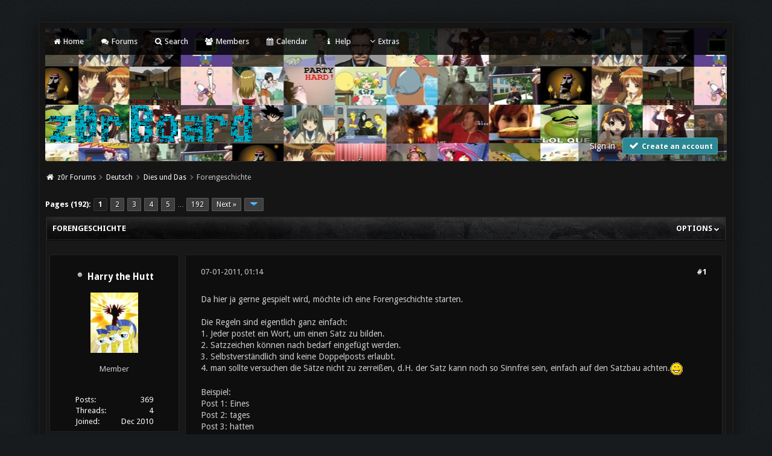

--- FILE ---
content_type: text/html; charset=UTF-8
request_url: https://board.z0r.de/showthread.php?tid=741&pid=5957
body_size: 8844
content:
<!DOCTYPE html PUBLIC "-//W3C//DTD XHTML 1.0 Transitional//EN" "http://www.w3.org/TR/xhtml1/DTD/xhtml1-transitional.dtd"><!-- start: showthread -->
<html xml:lang="en" lang="en" xmlns="http://www.w3.org/1999/xhtml">
<head>
<title>Forengeschichte</title>
<!-- start: headerinclude -->
<link rel="stylesheet" href="https://cdnjs.cloudflare.com/ajax/libs/animate.css/3.4.0/animate.min.css"> 
<link href='https://fonts.googleapis.com/css?family=Droid+Sans:400,700' rel='stylesheet' type='text/css'/>
<link href='http://fonts.googleapis.com/css?family=Lato:100,300,400,700,900,100italic,300italic,400italic,700italic,900italic' rel='stylesheet' type='text/css' />

<link rel="alternate" type="application/rss+xml" title="Latest Threads (RSS 2.0)" href="https://board.z0r.de/syndication.php" />
<link rel="alternate" type="application/atom+xml" title="Latest Threads (Atom 1.0)" href="https://board.z0r.de/syndication.php?type=atom1.0" />
<meta http-equiv="Content-Type" content="text/html; charset=UTF-8" />
<meta http-equiv="Content-Script-Type" content="text/javascript" />

<script src="https://use.fontawesome.com/d4e09fbff1.js"></script>
<script type="text/javascript" src="https://board.z0r.de/jscripts/jquery.js?ver=1813"></script>
<script type="text/javascript" src="https://board.z0r.de/jscripts/jquery.plugins.min.js?ver=1813"></script>
<script type="text/javascript" src="https://board.z0r.de/jscripts/general.js?ver=1817"></script>
<script type="text/javascript" src="images/revolution/bootstrap.min.js"></script>
<script type="text/javascript" src="images/revolution/jquery.tipsy.js"></script>
<script src="https://cdnjs.cloudflare.com/ajax/libs/wow/1.1.2/wow.min.js"></script>
<script async defer data-domain="board.z0r.de" src="https://plaus.z0r.de/js/plausible.js"></script>
<script> new WOW().init(); </script>

<link type="text/css" rel="stylesheet" href="https://board.z0r.de/cache/themes/theme8/global.css" />
<link type="text/css" rel="stylesheet" href="https://board.z0r.de/cache/themes/theme8/star_ratings.css" />
<link type="text/css" rel="stylesheet" href="https://board.z0r.de/cache/themes/theme8/showthread.css" />
<link type="text/css" rel="stylesheet" href="https://board.z0r.de/cache/themes/theme8/css3.css" />
<link type="text/css" rel="stylesheet" href="https://board.z0r.de/cache/themes/theme8/new.css" />
<link type="text/css" rel="stylesheet" href="https://board.z0r.de/cache/themes/theme8/dropdowns.css" />
<link type="text/css" rel="stylesheet" href="https://board.z0r.de/cache/themes/theme8/tipsy.css" />


<script type="text/javascript">
$(function(){
    // ADD SLIDEDOWN ANIMATION TO DROPDOWN //
    $('.dropdown').on('show.bs.dropdown', function(e){
        $(this).find('.dropdown-menu').first().stop(true, true).slideDown();
    });

    // ADD SLIDEUP ANIMATION TO DROPDOWN //
    $('.dropdown').on('hide.bs.dropdown', function(e){
        e.preventDefault();
        $(this).find('.dropdown-menu').first().stop(true, true).slideUp(400, function(){
            //On Complete, we reset all active dropdown classes and attributes
            //This fixes the visual bug associated with the open class being removed too fast
            $('.dropdown').removeClass('open');
            $('.dropdown').find('.dropdown-toggle').attr('aria-expanded','false');
        });
    });
});
</script>

<script type="text/javascript">
$(function() {
$("a").tipsy({gravity: $.fn.tipsy.autoNS, fade: true});
$("title").tipsy({gravity: $.fn.tipsy.autoNS, fade: true});
$("img").tipsy({gravity: $.fn.tipsy.autoNS, fade: true});
$("i").tipsy({gravity: $.fn.tipsy.autoNS, fade: true});
$("span").tipsy({gravity: $.fn.tipsy.autoNS, fade: true});
$("div").tipsy({gravity: $.fn.tipsy.autoNS, fade: true});
});
</script>

<script type="text/javascript">
jQuery(document).ready(function() {
    var offset = 100;
    var duration = 250;
    jQuery(window).scroll(function() {
        if (jQuery(this).scrollTop() > offset) {
            jQuery(".topforum").fadeIn(duration);
        } else {
            jQuery(".topforum").fadeOut(duration);
        	}
    });
    
    jQuery('.topforum').click(function(event) {
        event.preventDefault();
        jQuery('html, body').animate({scrollTop: 0}, 600);
        	return false;
    	})
});
</script>

<script type="text/javascript">
<!--
	lang.unknown_error = "An unknown error has occurred.";

	lang.select2_match = "One result is available, press enter to select it.";
	lang.select2_matches = "{1} results are available, use up and down arrow keys to navigate.";
	lang.select2_nomatches = "No matches found";
	lang.select2_inputtooshort_single = "Please enter one or more character";
	lang.select2_inputtooshort_plural = "Please enter {1} or more characters";
	lang.select2_inputtoolong_single = "Please delete one character";
	lang.select2_inputtoolong_plural = "Please delete {1} characters";
	lang.select2_selectiontoobig_single = "You can only select one item";
	lang.select2_selectiontoobig_plural = "You can only select {1} items";
	lang.select2_loadmore = "Loading more results&hellip;";
	lang.select2_searching = "Searching&hellip;";

	var cookieDomain = ".board.z0r.de";
	var cookiePath = "/";
	var cookiePrefix = "";
	var cookieSecureFlag = "1";
	var deleteevent_confirm = "Are you sure you want to delete this event?";
	var removeattach_confirm = "Are you sure you want to remove the selected attachment from this post?";
	var loading_text = 'Loading. <br />Please Wait&hellip;';
	var saving_changes = 'Saving changes&hellip;';
	var use_xmlhttprequest = "1";
	var my_post_key = "5c91df9543fe56fcd741a499040b22fd";
	var rootpath = "https://board.z0r.de";
	var imagepath = "https://board.z0r.de/images";
  	var yes_confirm = "Yes";
	var no_confirm = "No";
	var MyBBEditor = null;
	var spinner_image = "https://board.z0r.de/images/spinner.gif";
	var spinner = "<img src='" + spinner_image +"' alt='' />";
	var modal_zindex = 9999;
// -->
</script>
<!-- end: headerinclude -->
<script type="text/javascript">
<!--
	var quickdelete_confirm = "Are you sure you want to delete this post?";
	var quickrestore_confirm = "Are you sure you want to restore this post?";
	var allowEditReason = "1";
	lang.save_changes = "Save Changes";
	lang.cancel_edit = "Cancel Edit";
	lang.quick_edit_update_error = "There was an error editing your reply:";
	lang.quick_reply_post_error = "There was an error posting your reply:";
	lang.quick_delete_error = "There was an error deleting your reply:";
	lang.quick_delete_success = "The post was deleted successfully.";
	lang.quick_delete_thread_success = "The thread was deleted successfully.";
	lang.quick_restore_error = "There was an error restoring your reply:";
	lang.quick_restore_success = "The post was restored successfully.";
	lang.editreason = "Edit Reason";
// -->
</script>
<!-- jeditable (jquery) -->
<script type="text/javascript" src="https://board.z0r.de/jscripts/report.js?ver=1804"></script>
<script src="https://board.z0r.de/jscripts/jeditable/jeditable.min.js"></script>
<script type="text/javascript" src="https://board.z0r.de/jscripts/thread.js?ver=1804"></script>
</head>
<body>
	<!-- start: header -->
<a name="top" id="top"></a> <br /> <br />
<div id="mainwidth"> 

<div id="container">
<div id="content">
	
<div class="menu">
<ul>
<li id="nav-portal"><a href="https://board.z0r.de/portal.php"><i style="font-size: 12px;" class="fa fa-home fa-fw"></i> Home</a></li>
<li id="nav-forums"> <a href="https://board.z0r.de/index.php"><i style="font-size: 12px;" class="fa fa-comments fa-fw"></i> Forums</a></li>
<li id="nav-search"> <a href="https://board.z0r.de/search.php"><i style="font-size: 12px;" class="fa fa-search fa-fw"></i>  Search</a></li>
<li id="nav-member"> <a href="https://board.z0r.de/memberlist.php"><i style="font-size: 12px;" class="fa fa-users fa-fw"></i> Members</a></li>
<li id="nav-calendar"> <a href="https://board.z0r.de/calendar.php"><i style="font-size: 12px;" class="fa fa-calendar fa-fw"></i> Calendar</a></li>
<li id="nav-help"> <a href="https://board.z0r.de/misc.php?action=help"><i style="font-size: 12px;" class="fa fa-info fa-fw"></i> Help</a></li>
  <li><a href='javascript:;' id="extraslink"><i style="font-size: 14px;" class="fa fa-angle-down fa-fw"></i>Extras</a></li>
	     <ul>
            </div> 
  <div id="extraslink_popup" class="popup_menu" style="display: none;">
      <div class="popup_item_container">
        <a href="https://board.z0r.de/stats.php" class="popup_item">Forum stats</a>
      </div>
      <div class="popup_item_container">
        <a href="https://board.z0r.de/showteam.php" class="popup_item">Show team</a>
      </div>
      <div class="popup_item_container">
        <a href="https://board.z0r.de/search.php?action=getnew" class="popup_item">View New Posts</a>
      </div>
      <div class="popup_item_container">
        <a href="https://board.z0r.de/search.php?action=getdaily" class="popup_item">View Today's Posts</a>
      </div>
      <div class="popup_item_container">
        <a href="*" class="popup_item">Link five here</a>
      </div>
  </div>
	
<div class="topbar"> 
<table width="100%" cellspacing="0" cellpadding="5" border="0">
<tr>
<td valign="top">
	
<div id="logo" class="float_left">
	<a href="https://board.z0r.de/index.php"><img src="https://board.z0r.de/images/revolution/logo.png" alt="z0r Forums" /></a>
	</div>	
	
</td>
<td>&nbsp;</td>
<td valign="bottom">
	
<div style="margin-top: 120px;"><div class="userbg"><!-- start: header_welcomeblock_guest -->
<span class="float_right">

<a class="button4 login" href="https://board.z0r.de/member.php?action=login" onclick="$('#quick_login').modal({ fadeDuration: 250, keepelement: true }); return false;">
	Sign in 
   </a> 
		
<a class="button5 register" href="https://board.z0r.de/member.php?action=register">
	<i style="font-size: 16px;" class="fa fa-check fa-fw"></i>  
	Create an account
  </a>

</span>

	               <div class="wow fadeInDown box modal" id="quick_login" style="display: none;">
					<form method="post" action="https://board.z0r.de/member.php">
						<input name="action" type="hidden" value="do_login" />
						<input name="url" type="hidden" value="" />
						<input name="quick_login" type="hidden" value="1" />
						<input name="my_post_key" type="hidden" value="5c91df9543fe56fcd741a499040b22fd" />
						<table width="100%" cellspacing="0" cellpadding="5" border="0" class="tborder">
							<tr>
								<td class="thead" colspan="2"><strong>Login</strong></td>
							</tr>
							<tr style="padding: 20px;">
								<td style="padding: 20px;" class="remember_me trow1">									
<div align="center">									
<table width="100%" cellspacing="0" cellpadding="5" border="0" align="center">
<tr style="padding: 20px;">
<td valign="top" width="50">
	
<strong>Username:</strong><br />
	
	
<p class="field"><input style="margin-left: -3px; padding: 9px  12px;" name="quick_username" id="quick_login_username" type="text" value="" class="textbox initial_focus" /></p>
	
	
<input name="quick_remember" id="quick_login_remember" type="checkbox" value="yes" class="checkbox" checked="checked" />
<label for="quick_login_remember">Remember me</label>	
</td>
<td>&nbsp;</td>
<td valign="top">
	
<strong>Password:</strong><br />
	
<p class="field"><input style="margin-left: -2px; padding: 9px  12px;" name="quick_password" id="quick_login_password" type="password" value="" class="textbox" /></p> 
	
<a href="https://board.z0r.de/member.php?action=lostpw" class="lost_password">Lost Password?</a>
</td>
</tr>
</table>
	</div>									

								</td>
							</tr>
							<tr>
								<td class="trow2" colspan="2">
									<div align="center">
										<input name="submit" type="submit" class="button" value="Login" />

									</div>
								</td>	
							</tr>
						</table>
					</form>
				</div>
				<script type="text/javascript">
					$("#quick_login input[name='url']").val($(location).attr('href'));
				</script>
<!-- end: header_welcomeblock_guest --></div></div>
	
</td>
</tr>
</table>	
</div>
	
         <br />
	
			<div class="wrapper">
				
				
				
				
				
				
				<!-- start: nav -->
<div class="navigation">
  <i style="color: #fff; font-size: 13px;" class="fa fa-home fa-fw"></i>  <!-- start: nav_bit -->
<a href="https://board.z0r.de/index.php">z0r Forums</a><!-- start: nav_sep -->
  <i style="color: #646464; font-size: 9px;" class="fa fa-chevron-right fa-fw"></i>
<!-- end: nav_sep -->
<!-- end: nav_bit --><!-- start: nav_bit -->
<a href="forumdisplay.php?fid=1">Deutsch</a><!-- start: nav_sep -->
  <i style="color: #646464; font-size: 9px;" class="fa fa-chevron-right fa-fw"></i>
<!-- end: nav_sep -->
<!-- end: nav_bit --><!-- start: nav_bit -->
<a href="forumdisplay.php?fid=5">Dies und Das</a><!-- start: nav_dropdown -->

<!-- end: nav_dropdown -->
<!-- end: nav_bit --><!-- start: nav_sep_active -->
  <i style="color: #646464; font-size: 9px;" class="fa fa-chevron-right fa-fw"></i>
<!-- end: nav_sep_active --><!-- start: nav_bit_active -->
<span class="active">Forengeschichte</span>
<!-- end: nav_bit_active -->
</div>
<!-- end: nav -->
				<br />
					
					
<script type="text/javascript">
// <!--
    if(use_xmlhttprequest == "1")
    {
        $("#extraslink").popupMenu();
    }
// -->
</script>
<!-- end: header -->
	
	
	<div style="padding-bottom: 5px;" class="float_left"><!-- start: multipage -->
<div class="pagination">
<span class="pages">Pages (192):</span>
<!-- start: multipage_page_current -->
 <span class="pagination_current">1</span>
<!-- end: multipage_page_current --><!-- start: multipage_page -->
<a href="showthread.php?tid=741&amp;page=2" class="pagination_page">2</a>
<!-- end: multipage_page --><!-- start: multipage_page -->
<a href="showthread.php?tid=741&amp;page=3" class="pagination_page">3</a>
<!-- end: multipage_page --><!-- start: multipage_page -->
<a href="showthread.php?tid=741&amp;page=4" class="pagination_page">4</a>
<!-- end: multipage_page --><!-- start: multipage_page -->
<a href="showthread.php?tid=741&amp;page=5" class="pagination_page">5</a>
<!-- end: multipage_page --><!-- start: multipage_end -->
&hellip;  <a href="showthread.php?tid=741&amp;page=192" class="pagination_last">192</a>
<!-- end: multipage_end --><!-- start: multipage_nextpage -->
<a href="showthread.php?tid=741&amp;page=2" class="pagination_next">Next &raquo;</a>
<!-- end: multipage_nextpage --><!-- start: multipage_jump_page -->
<div class="popup_menu drop_go_page" style="display: none;">
	<form action="showthread.php?tid=741" method="post">
		<label for="page">Jump to page:</label> <input type="number" class="textbox" name="page" value="1" size="4" min="1" max="192" />
		<input type="submit" class="button" value="Go" />
	</form>
</div>
<a href="javascript:void(0)" class="go_page" title="Jump to page"><img src="https://board.z0r.de/images/arrow_down.png" alt="Jump to page" /></a>&nbsp;
<script type="text/javascript">
	var go_page = 'go_page_' + $(".go_page").length;
	$(".go_page").last().attr('id', go_page);
	$(".drop_go_page").last().attr('id', go_page + '_popup');
	$('#' + go_page).popupMenu(false).on('click', function() {
		var drop_go_page = $(this).prev('.drop_go_page');
		if (drop_go_page.is(':visible')) {
			drop_go_page.find('.textbox').trigger('focus');
		}
	});
</script>
<!-- end: multipage_jump_page -->
</div>
<!-- end: multipage --></div>
	<div class="float_right"> </div>
	<table border="0" cellspacing="0" cellpadding="5" class="tborder tfixed clear">
		<tr>
			<td class="thead">
				<div class="float_right">
					<span class="smalltext"><strong><a href="javascript:;" id="thread_modes">Options <i style="font-size: 9px;" class="fa fa-chevron-down"></i></a></strong></span>
				</div>
				<div>
					<strong>Forengeschichte</strong>
				</div>
			</td>
		</tr>
<tr><td id="posts_container">
	<div id="posts">
		<!-- start: postbit_classic -->
<br />


<a name="pid5926" id="pid5926"></a>
<table width="100%" cellspacing="0" cellpadding="5" border="0" align="center">
<tr>
<td valign="top" width="20%">

	
<div class="user">		
<div class="post_author scaleimages">
<div align="center"><h3><!-- start: postbit_offline -->
<img src="https://board.z0r.de/images/buddy_offline.png" title="Offline" alt="Offline" class="buddy_status" />
<!-- end: postbit_offline -->   <a href="https://board.z0r.de/member.php?action=profile&amp;uid=1190">Harry the Hutt</a></h3>
	<!-- start: postbit_avatar -->
<div class="author_avatar"><a href="member.php?action=profile&amp;uid=1190"><img src="https://board.z0r.de/uploads/avatars/avatar_1190.jpg?dateline=1317925581" alt="" width="79" height="100" /></a></div>
<!-- end: postbit_avatar --><br />
	<div class="author_information">
			<span class="smalltext">
				Member<br />
				<br />
				
			</span>
	</div>
	<div class="author_statistics">
    	<!-- start: postbit_author_user -->
<div class="pinfo">
	<span class="float_left">Posts:</span> <span class="float_right">369</span><br />
	<span class="float_left">Threads:</span> <span class="float_right">4</span><br />
	<span class="float_left">Joined:</span> <span class="float_right">Dec 2010</span>
	
	</div>
<!-- end: postbit_author_user -->
		 
	</div>
</div>	
	</div>
	
	

	
		</div>
</td>
<td valign="top">

<div class="stposts">	
	
<div class="post_content">
	<div class="post_head">
		<!-- start: postbit_posturl -->
<div class="float_right" style="vertical-align: top">
<strong><a href="showthread.php?tid=741&amp;pid=5926#pid5926" title="Forengeschichte">#1</a></strong>

</div>
<!-- end: postbit_posturl -->
		
		<span class="post_date">07-01-2011, 01:14 <span class="post_edit" id="edited_by_5926"></span></span>
	
	</div>
	<div class="post classic " style="" id="post_5926">
	<div class="post_body scaleimages" id="pid_5926">
		Da hier ja gerne gespielt wird, möchte ich eine Forengeschichte starten.<br />
<br />
Die Regeln sind eigentlich ganz einfach:<br />
1. Jeder postet ein Wort, um einen Satz zu bilden.<br />
2. Satzzeichen können nach bedarf eingefügt werden.<br />
3. Selbstverständlich sind keine Doppelposts erlaubt.<br />
4. man sollte versuchen die Sätze nicht zu zerreißen, d.H. der Satz kann noch so Sinnfrei sein, einfach auf den Satzbau achten.<img src="https://board.z0r.de/images/smilies/wink.gif" alt="Wink" title="Wink" class="smilie smilie_2" /><br />
<br />
Beispiel:<br />
Post 1: Eines<br />
Post 2: tages<br />
Post 3: hatten<br />
und so weiter...<br />
<br />
ich werd gelegentlich mal eine Zusammenfassung machen, damit das Nachlesen leichter wird. (sofern genug posts zusammenkommen)<br />
<br />
<div style="text-align: center;" class="mycode_align">----------START----------</div>
<br />
Als

	</div>
	
	<!-- start: postbit_signature -->
<div class="signature scaleimages">
<div style="text-align: center;" class="mycode_align"><a href="http://www.directupload.net" target="_blank" rel="noopener" class="mycode_url"><img src="http://s14.directupload.net/images/111006/gml3jrgc.jpg" loading="lazy"  alt="[Image: gml3jrgc.jpg]" class="mycode_img" /></a></div>
</div>
<!-- end: postbit_signature -->
</div>


	</div>																	
	</div>	
	
	
<div class="post_controls">
	<div class="postbit_buttons2 post_management_buttons float_left">
		<!-- start: postbit_find -->
<a href="search.php?action=finduser&amp;uid=1190" title="Find all posts by this user" class="postbit_find"><span></span></a>
<!-- end: postbit_find -->
	</div>	
	
	<div class="postbit_buttons post_management_buttons float_right">
	<!-- start: postbit_quote -->
<a href="newreply.php?tid=741&amp;replyto=5926" title="Quote this message in a reply" class="postbit_quote postbit_mirage"><span>Reply</span></a>
<!-- end: postbit_quote -->
	</div>
</div>	
	
	</div>	
	
	
	
	
	
</td>
</tr>
</table>
<!-- end: postbit_classic --><!-- start: postbit_classic -->
<br />


<a name="pid5927" id="pid5927"></a>
<table width="100%" cellspacing="0" cellpadding="5" border="0" align="center">
<tr>
<td valign="top" width="20%">

	
<div class="user">		
<div class="post_author scaleimages">
<div align="center"><h3><!-- start: postbit_offline -->
<img src="https://board.z0r.de/images/buddy_offline.png" title="Offline" alt="Offline" class="buddy_status" />
<!-- end: postbit_offline -->   <a href="https://board.z0r.de/member.php?action=profile&amp;uid=2"><span style="color: blue;"><strong>Shin</strong></span></a></h3>
	<!-- start: postbit_avatar -->
<div class="author_avatar"><a href="member.php?action=profile&amp;uid=2"><img src="https://board.z0r.de/uploads/avatars/avatar_2.gif?dateline=1282687934" alt="" width="74" height="100" /></a></div>
<!-- end: postbit_avatar --><br />
	<div class="author_information">
			<span class="smalltext">
				Super Moderator<br />
				
				
			</span>
	</div>
	<div class="author_statistics">
    	<!-- start: postbit_author_user -->
<div class="pinfo">
	<span class="float_left">Posts:</span> <span class="float_right">377</span><br />
	<span class="float_left">Threads:</span> <span class="float_right">51</span><br />
	<span class="float_left">Joined:</span> <span class="float_right">Aug 2010</span>
	
	</div>
<!-- end: postbit_author_user -->
		 
	</div>
</div>	
	</div>
	
	

	
		</div>
</td>
<td valign="top">

<div class="stposts">	
	
<div class="post_content">
	<div class="post_head">
		<!-- start: postbit_posturl -->
<div class="float_right" style="vertical-align: top">
<strong><a href="showthread.php?tid=741&amp;pid=5927#pid5927" title="RE: Forengeschichte">#2</a></strong>

</div>
<!-- end: postbit_posturl -->
		
		<span class="post_date">07-01-2011, 02:12 <span class="post_edit" id="edited_by_5927"></span></span>
	
	</div>
	<div class="post classic " style="" id="post_5927">
	<div class="post_body scaleimages" id="pid_5927">
		einz<br />
<br />
(ich glaub mit nur einem Wort wird das leicht langatmig)

	</div>
	
	<!-- start: postbit_signature -->
<div class="signature scaleimages">
"Others say that if Joseph Stalin were alive today, he would roll a restoration druid. Just because thats what druids are like."
</div>
<!-- end: postbit_signature -->
</div>


	</div>																	
	</div>	
	
	
<div class="post_controls">
	<div class="postbit_buttons2 post_management_buttons float_left">
		<!-- start: postbit_find -->
<a href="search.php?action=finduser&amp;uid=2" title="Find all posts by this user" class="postbit_find"><span></span></a>
<!-- end: postbit_find -->
	</div>	
	
	<div class="postbit_buttons post_management_buttons float_right">
	<!-- start: postbit_quote -->
<a href="newreply.php?tid=741&amp;replyto=5927" title="Quote this message in a reply" class="postbit_quote postbit_mirage"><span>Reply</span></a>
<!-- end: postbit_quote -->
	</div>
</div>	
	
	</div>	
	
	
	
	
	
</td>
</tr>
</table>
<!-- end: postbit_classic --><!-- start: postbit_classic -->
<br />


<a name="pid5937" id="pid5937"></a>
<table width="100%" cellspacing="0" cellpadding="5" border="0" align="center">
<tr>
<td valign="top" width="20%">

	
<div class="user">		
<div class="post_author scaleimages">
<div align="center"><h3><!-- start: postbit_offline -->
<img src="https://board.z0r.de/images/buddy_offline.png" title="Offline" alt="Offline" class="buddy_status" />
<!-- end: postbit_offline -->   <a href="https://board.z0r.de/member.php?action=profile&amp;uid=40">obi</a></h3>
	<!-- start: postbit_avatar -->
<div class="author_avatar"><a href="member.php?action=profile&amp;uid=40"><img src="https://board.z0r.de/uploads/avatars/avatar_40.png?dateline=1282739700" alt="" width="100" height="54" /></a></div>
<!-- end: postbit_avatar --><br />
	<div class="author_information">
			<span class="smalltext">
				Member<br />
				<br />
				
			</span>
	</div>
	<div class="author_statistics">
    	<!-- start: postbit_author_user -->
<div class="pinfo">
	<span class="float_left">Posts:</span> <span class="float_right">2.684</span><br />
	<span class="float_left">Threads:</span> <span class="float_right">29</span><br />
	<span class="float_left">Joined:</span> <span class="float_right">Aug 2010</span>
	
	</div>
<!-- end: postbit_author_user -->
		 
	</div>
</div>	
	</div>
	
	

	
		</div>
</td>
<td valign="top">

<div class="stposts">	
	
<div class="post_content">
	<div class="post_head">
		<!-- start: postbit_posturl -->
<div class="float_right" style="vertical-align: top">
<strong><a href="showthread.php?tid=741&amp;pid=5937#pid5937" title="RE: Forengeschichte">#3</a></strong>

</div>
<!-- end: postbit_posturl -->
		
		<span class="post_date">07-01-2011, 15:29 <span class="post_edit" id="edited_by_5937"></span></span>
	
	</div>
	<div class="post classic " style="" id="post_5937">
	<div class="post_body scaleimages" id="pid_5937">
		Besser fände ich wenn man gleich das ganze reinpostet hab ich jedenfalls bessere Erfahrungen mit.. also<br />
<br />
Als einz mit

	</div>
	
	
</div>


	</div>																	
	</div>	
	
	
<div class="post_controls">
	<div class="postbit_buttons2 post_management_buttons float_left">
		<!-- start: postbit_find -->
<a href="search.php?action=finduser&amp;uid=40" title="Find all posts by this user" class="postbit_find"><span></span></a>
<!-- end: postbit_find -->
	</div>	
	
	<div class="postbit_buttons post_management_buttons float_right">
	<!-- start: postbit_quote -->
<a href="newreply.php?tid=741&amp;replyto=5937" title="Quote this message in a reply" class="postbit_quote postbit_mirage"><span>Reply</span></a>
<!-- end: postbit_quote -->
	</div>
</div>	
	
	</div>	
	
	
	
	
	
</td>
</tr>
</table>
<!-- end: postbit_classic --><!-- start: postbit_classic -->
<br />


<a name="pid5947" id="pid5947"></a>
<table width="100%" cellspacing="0" cellpadding="5" border="0" align="center">
<tr>
<td valign="top" width="20%">

	
<div class="user">		
<div class="post_author scaleimages">
<div align="center"><h3><!-- start: postbit_offline -->
<img src="https://board.z0r.de/images/buddy_offline.png" title="Offline" alt="Offline" class="buddy_status" />
<!-- end: postbit_offline -->   <a href="https://board.z0r.de/member.php?action=profile&amp;uid=143">sollniss</a></h3>
	<!-- start: postbit_avatar -->
<div class="author_avatar"><a href="member.php?action=profile&amp;uid=143"><img src="http://content.wuala.com/contents/sollniss/Pix/cool/avatar264_1.gif?dateline=1304205813" alt="" width="75" height="100" /></a></div>
<!-- end: postbit_avatar --><br />
	<div class="author_information">
			<span class="smalltext">
				Member<br />
				<br />
				
			</span>
	</div>
	<div class="author_statistics">
    	<!-- start: postbit_author_user -->
<div class="pinfo">
	<span class="float_left">Posts:</span> <span class="float_right">259</span><br />
	<span class="float_left">Threads:</span> <span class="float_right">4</span><br />
	<span class="float_left">Joined:</span> <span class="float_right">Sep 2010</span>
	
	</div>
<!-- end: postbit_author_user -->
		 
	</div>
</div>	
	</div>
	
	

	
		</div>
</td>
<td valign="top">

<div class="stposts">	
	
<div class="post_content">
	<div class="post_head">
		<!-- start: postbit_posturl -->
<div class="float_right" style="vertical-align: top">
<strong><a href="showthread.php?tid=741&amp;pid=5947#pid5947" title="RE: Forengeschichte">#4</a></strong>

</div>
<!-- end: postbit_posturl -->
		
		<span class="post_date">07-01-2011, 17:13 <span class="post_edit" id="edited_by_5947"></span></span>
	
	</div>
	<div class="post classic " style="" id="post_5947">
	<div class="post_body scaleimages" id="pid_5947">
		Als einz mit und

	</div>
	
	
</div>


	</div>																	
	</div>	
	
	
<div class="post_controls">
	<div class="postbit_buttons2 post_management_buttons float_left">
		<!-- start: postbit_find -->
<a href="search.php?action=finduser&amp;uid=143" title="Find all posts by this user" class="postbit_find"><span></span></a>
<!-- end: postbit_find -->
	</div>	
	
	<div class="postbit_buttons post_management_buttons float_right">
	<!-- start: postbit_quote -->
<a href="newreply.php?tid=741&amp;replyto=5947" title="Quote this message in a reply" class="postbit_quote postbit_mirage"><span>Reply</span></a>
<!-- end: postbit_quote -->
	</div>
</div>	
	
	</div>	
	
	
	
	
	
</td>
</tr>
</table>
<!-- end: postbit_classic --><!-- start: postbit_classic -->
<br />


<a name="pid5948" id="pid5948"></a>
<table width="100%" cellspacing="0" cellpadding="5" border="0" align="center">
<tr>
<td valign="top" width="20%">

	
<div class="user">		
<div class="post_author scaleimages">
<div align="center"><h3><!-- start: postbit_offline -->
<img src="https://board.z0r.de/images/buddy_offline.png" title="Offline" alt="Offline" class="buddy_status" />
<!-- end: postbit_offline -->   <a href="https://board.z0r.de/member.php?action=profile&amp;uid=614">ChaosKatze</a></h3>
	<!-- start: postbit_avatar -->
<div class="author_avatar"><a href="member.php?action=profile&amp;uid=614"><img src="https://board.z0r.de/uploads/avatars/avatar_614.jpg?dateline=1385042689" alt="" width="67" height="100" /></a></div>
<!-- end: postbit_avatar --><br />
	<div class="author_information">
			<span class="smalltext">
				Member<br />
				<br />
				
			</span>
	</div>
	<div class="author_statistics">
    	<!-- start: postbit_author_user -->
<div class="pinfo">
	<span class="float_left">Posts:</span> <span class="float_right">645</span><br />
	<span class="float_left">Threads:</span> <span class="float_right">51</span><br />
	<span class="float_left">Joined:</span> <span class="float_right">Nov 2010</span>
	
	</div>
<!-- end: postbit_author_user -->
		 
	</div>
</div>	
	</div>
	
	

	
		</div>
</td>
<td valign="top">

<div class="stposts">	
	
<div class="post_content">
	<div class="post_head">
		<!-- start: postbit_posturl -->
<div class="float_right" style="vertical-align: top">
<strong><a href="showthread.php?tid=741&amp;pid=5948#pid5948" title="RE: Forengeschichte">#5</a></strong>

</div>
<!-- end: postbit_posturl -->
		
		<span class="post_date">07-01-2011, 17:41 <span class="post_edit" id="edited_by_5948"></span></span>
	
	</div>
	<div class="post classic " style="" id="post_5948">
	<div class="post_body scaleimages" id="pid_5948">
		Als einz mit und Shin

	</div>
	
	<!-- start: postbit_signature -->
<div class="signature scaleimages">
Chaos is my first name, Katze my second... See whats written and think about that fact.
</div>
<!-- end: postbit_signature -->
</div>


	</div>																	
	</div>	
	
	
<div class="post_controls">
	<div class="postbit_buttons2 post_management_buttons float_left">
		<!-- start: postbit_find -->
<a href="search.php?action=finduser&amp;uid=614" title="Find all posts by this user" class="postbit_find"><span></span></a>
<!-- end: postbit_find -->
	</div>	
	
	<div class="postbit_buttons post_management_buttons float_right">
	<!-- start: postbit_quote -->
<a href="newreply.php?tid=741&amp;replyto=5948" title="Quote this message in a reply" class="postbit_quote postbit_mirage"><span>Reply</span></a>
<!-- end: postbit_quote -->
	</div>
</div>	
	
	</div>	
	
	
	
	
	
</td>
</tr>
</table>
<!-- end: postbit_classic --><!-- start: postbit_classic -->
<br />


<a name="pid5952" id="pid5952"></a>
<table width="100%" cellspacing="0" cellpadding="5" border="0" align="center">
<tr>
<td valign="top" width="20%">

	
<div class="user">		
<div class="post_author scaleimages">
<div align="center"><h3><!-- start: postbit_offline -->
<img src="https://board.z0r.de/images/buddy_offline.png" title="Offline" alt="Offline" class="buddy_status" />
<!-- end: postbit_offline -->   <a href="https://board.z0r.de/member.php?action=profile&amp;uid=40">obi</a></h3>
	<!-- start: postbit_avatar -->
<div class="author_avatar"><a href="member.php?action=profile&amp;uid=40"><img src="https://board.z0r.de/uploads/avatars/avatar_40.png?dateline=1282739700" alt="" width="100" height="54" /></a></div>
<!-- end: postbit_avatar --><br />
	<div class="author_information">
			<span class="smalltext">
				Member<br />
				<br />
				
			</span>
	</div>
	<div class="author_statistics">
    	<!-- start: postbit_author_user -->
<div class="pinfo">
	<span class="float_left">Posts:</span> <span class="float_right">2.684</span><br />
	<span class="float_left">Threads:</span> <span class="float_right">29</span><br />
	<span class="float_left">Joined:</span> <span class="float_right">Aug 2010</span>
	
	</div>
<!-- end: postbit_author_user -->
		 
	</div>
</div>	
	</div>
	
	

	
		</div>
</td>
<td valign="top">

<div class="stposts">	
	
<div class="post_content">
	<div class="post_head">
		<!-- start: postbit_posturl -->
<div class="float_right" style="vertical-align: top">
<strong><a href="showthread.php?tid=741&amp;pid=5952#pid5952" title="RE: Forengeschichte">#6</a></strong>

</div>
<!-- end: postbit_posturl -->
		
		<span class="post_date">07-01-2011, 18:09 <span class="post_edit" id="edited_by_5952"></span></span>
	
	</div>
	<div class="post classic " style="" id="post_5952">
	<div class="post_body scaleimages" id="pid_5952">
		Als einz mit und Shin ohne

	</div>
	
	
</div>


	</div>																	
	</div>	
	
	
<div class="post_controls">
	<div class="postbit_buttons2 post_management_buttons float_left">
		<!-- start: postbit_find -->
<a href="search.php?action=finduser&amp;uid=40" title="Find all posts by this user" class="postbit_find"><span></span></a>
<!-- end: postbit_find -->
	</div>	
	
	<div class="postbit_buttons post_management_buttons float_right">
	<!-- start: postbit_quote -->
<a href="newreply.php?tid=741&amp;replyto=5952" title="Quote this message in a reply" class="postbit_quote postbit_mirage"><span>Reply</span></a>
<!-- end: postbit_quote -->
	</div>
</div>	
	
	</div>	
	
	
	
	
	
</td>
</tr>
</table>
<!-- end: postbit_classic --><!-- start: postbit_classic -->
<br />


<a name="pid5953" id="pid5953"></a>
<table width="100%" cellspacing="0" cellpadding="5" border="0" align="center">
<tr>
<td valign="top" width="20%">

	
<div class="user">		
<div class="post_author scaleimages">
<div align="center"><h3><!-- start: postbit_offline -->
<img src="https://board.z0r.de/images/buddy_offline.png" title="Offline" alt="Offline" class="buddy_status" />
<!-- end: postbit_offline -->   <a href="https://board.z0r.de/member.php?action=profile&amp;uid=614">ChaosKatze</a></h3>
	<!-- start: postbit_avatar -->
<div class="author_avatar"><a href="member.php?action=profile&amp;uid=614"><img src="https://board.z0r.de/uploads/avatars/avatar_614.jpg?dateline=1385042689" alt="" width="67" height="100" /></a></div>
<!-- end: postbit_avatar --><br />
	<div class="author_information">
			<span class="smalltext">
				Member<br />
				<br />
				
			</span>
	</div>
	<div class="author_statistics">
    	<!-- start: postbit_author_user -->
<div class="pinfo">
	<span class="float_left">Posts:</span> <span class="float_right">645</span><br />
	<span class="float_left">Threads:</span> <span class="float_right">51</span><br />
	<span class="float_left">Joined:</span> <span class="float_right">Nov 2010</span>
	
	</div>
<!-- end: postbit_author_user -->
		 
	</div>
</div>	
	</div>
	
	

	
		</div>
</td>
<td valign="top">

<div class="stposts">	
	
<div class="post_content">
	<div class="post_head">
		<!-- start: postbit_posturl -->
<div class="float_right" style="vertical-align: top">
<strong><a href="showthread.php?tid=741&amp;pid=5953#pid5953" title="RE: Forengeschichte">#7</a></strong>

</div>
<!-- end: postbit_posturl -->
		
		<span class="post_date">07-01-2011, 18:24 <span class="post_edit" id="edited_by_5953"></span></span>
	
	</div>
	<div class="post classic " style="" id="post_5953">
	<div class="post_body scaleimages" id="pid_5953">
		Als einz mit und Shin ohne Boxershorts

	</div>
	
	<!-- start: postbit_signature -->
<div class="signature scaleimages">
Chaos is my first name, Katze my second... See whats written and think about that fact.
</div>
<!-- end: postbit_signature -->
</div>


	</div>																	
	</div>	
	
	
<div class="post_controls">
	<div class="postbit_buttons2 post_management_buttons float_left">
		<!-- start: postbit_find -->
<a href="search.php?action=finduser&amp;uid=614" title="Find all posts by this user" class="postbit_find"><span></span></a>
<!-- end: postbit_find -->
	</div>	
	
	<div class="postbit_buttons post_management_buttons float_right">
	<!-- start: postbit_quote -->
<a href="newreply.php?tid=741&amp;replyto=5953" title="Quote this message in a reply" class="postbit_quote postbit_mirage"><span>Reply</span></a>
<!-- end: postbit_quote -->
	</div>
</div>	
	
	</div>	
	
	
	
	
	
</td>
</tr>
</table>
<!-- end: postbit_classic --><!-- start: postbit_classic -->
<br />


<a name="pid5955" id="pid5955"></a>
<table width="100%" cellspacing="0" cellpadding="5" border="0" align="center">
<tr>
<td valign="top" width="20%">

	
<div class="user">		
<div class="post_author scaleimages">
<div align="center"><h3><!-- start: postbit_offline -->
<img src="https://board.z0r.de/images/buddy_offline.png" title="Offline" alt="Offline" class="buddy_status" />
<!-- end: postbit_offline -->   <a href="https://board.z0r.de/member.php?action=profile&amp;uid=40">obi</a></h3>
	<!-- start: postbit_avatar -->
<div class="author_avatar"><a href="member.php?action=profile&amp;uid=40"><img src="https://board.z0r.de/uploads/avatars/avatar_40.png?dateline=1282739700" alt="" width="100" height="54" /></a></div>
<!-- end: postbit_avatar --><br />
	<div class="author_information">
			<span class="smalltext">
				Member<br />
				<br />
				
			</span>
	</div>
	<div class="author_statistics">
    	<!-- start: postbit_author_user -->
<div class="pinfo">
	<span class="float_left">Posts:</span> <span class="float_right">2.684</span><br />
	<span class="float_left">Threads:</span> <span class="float_right">29</span><br />
	<span class="float_left">Joined:</span> <span class="float_right">Aug 2010</span>
	
	</div>
<!-- end: postbit_author_user -->
		 
	</div>
</div>	
	</div>
	
	

	
		</div>
</td>
<td valign="top">

<div class="stposts">	
	
<div class="post_content">
	<div class="post_head">
		<!-- start: postbit_posturl -->
<div class="float_right" style="vertical-align: top">
<strong><a href="showthread.php?tid=741&amp;pid=5955#pid5955" title="RE: Forengeschichte">#8</a></strong>

</div>
<!-- end: postbit_posturl -->
		
		<span class="post_date">07-01-2011, 18:26 <span class="post_edit" id="edited_by_5955"></span></span>
	
	</div>
	<div class="post classic " style="" id="post_5955">
	<div class="post_body scaleimages" id="pid_5955">
		Als einz mit und Shin ohne Boxershorts eine

	</div>
	
	
</div>


	</div>																	
	</div>	
	
	
<div class="post_controls">
	<div class="postbit_buttons2 post_management_buttons float_left">
		<!-- start: postbit_find -->
<a href="search.php?action=finduser&amp;uid=40" title="Find all posts by this user" class="postbit_find"><span></span></a>
<!-- end: postbit_find -->
	</div>	
	
	<div class="postbit_buttons post_management_buttons float_right">
	<!-- start: postbit_quote -->
<a href="newreply.php?tid=741&amp;replyto=5955" title="Quote this message in a reply" class="postbit_quote postbit_mirage"><span>Reply</span></a>
<!-- end: postbit_quote -->
	</div>
</div>	
	
	</div>	
	
	
	
	
	
</td>
</tr>
</table>
<!-- end: postbit_classic --><!-- start: postbit_classic -->
<br />


<a name="pid5957" id="pid5957"></a>
<table width="100%" cellspacing="0" cellpadding="5" border="0" align="center">
<tr>
<td valign="top" width="20%">

	
<div class="user">		
<div class="post_author scaleimages">
<div align="center"><h3><!-- start: postbit_offline -->
<img src="https://board.z0r.de/images/buddy_offline.png" title="Offline" alt="Offline" class="buddy_status" />
<!-- end: postbit_offline -->   <a href="https://board.z0r.de/member.php?action=profile&amp;uid=232"><span style="color: blue;"><strong>Gera</strong></span></a></h3>
	<!-- start: postbit_avatar -->
<div class="author_avatar"><a href="member.php?action=profile&amp;uid=232"><img src="https://board.z0r.de/uploads/avatars/avatar_232.gif?dateline=1296854408" alt="" width="100" height="89" /></a></div>
<!-- end: postbit_avatar --><br />
	<div class="author_information">
			<span class="smalltext">
				Super Moderator<br />
				
				
			</span>
	</div>
	<div class="author_statistics">
    	<!-- start: postbit_author_user -->
<div class="pinfo">
	<span class="float_left">Posts:</span> <span class="float_right">499</span><br />
	<span class="float_left">Threads:</span> <span class="float_right">15</span><br />
	<span class="float_left">Joined:</span> <span class="float_right">Sep 2010</span>
	
	</div>
<!-- end: postbit_author_user -->
		 
	</div>
</div>	
	</div>
	
	

	
		</div>
</td>
<td valign="top">

<div class="stposts">	
	
<div class="post_content">
	<div class="post_head">
		<!-- start: postbit_posturl -->
<div class="float_right" style="vertical-align: top">
<strong><a href="showthread.php?tid=741&amp;pid=5957#pid5957" title="RE: Forengeschichte">#9</a></strong>

</div>
<!-- end: postbit_posturl -->
		
		<span class="post_date">07-01-2011, 18:51 <span class="post_edit" id="edited_by_5957"></span></span>
	
	</div>
	<div class="post classic " style="" id="post_5957">
	<div class="post_body scaleimages" id="pid_5957">
		Als einz mit und Shin ohne Boxershorts eine Spritztour

	</div>
	
	<!-- start: postbit_signature -->
<div class="signature scaleimages">
<div style="text-align: center;" class="mycode_align">
• <a href="http://board.z0r.de/announcement-4.html" target="_blank" rel="noopener" class="mycode_url">Vorm posten lesen!</a>|<a href="http://index.z0r.de" target="_blank" rel="noopener" class="mycode_url">Index</a>|<a href="http://board.z0r.de/thread-497.html" target="_blank" rel="noopener" class="mycode_url">IRC Channel</a> •<br />
</div>

</div>
<!-- end: postbit_signature -->
</div>


	</div>																	
	</div>	
	
	
<div class="post_controls">
	<div class="postbit_buttons2 post_management_buttons float_left">
		<!-- start: postbit_www -->
<a href="http://grafixy.de" target="_blank" title="Visit this user's website" class="postbit_website"><span></span></a>
<!-- end: postbit_www --><!-- start: postbit_find -->
<a href="search.php?action=finduser&amp;uid=232" title="Find all posts by this user" class="postbit_find"><span></span></a>
<!-- end: postbit_find -->
	</div>	
	
	<div class="postbit_buttons post_management_buttons float_right">
	<!-- start: postbit_quote -->
<a href="newreply.php?tid=741&amp;replyto=5957" title="Quote this message in a reply" class="postbit_quote postbit_mirage"><span>Reply</span></a>
<!-- end: postbit_quote -->
	</div>
</div>	
	
	</div>	
	
	
	
	
	
</td>
</tr>
</table>
<!-- end: postbit_classic --><!-- start: postbit_classic -->
<br />


<a name="pid5959" id="pid5959"></a>
<table width="100%" cellspacing="0" cellpadding="5" border="0" align="center">
<tr>
<td valign="top" width="20%">

	
<div class="user">		
<div class="post_author scaleimages">
<div align="center"><h3><!-- start: postbit_offline -->
<img src="https://board.z0r.de/images/buddy_offline.png" title="Offline" alt="Offline" class="buddy_status" />
<!-- end: postbit_offline -->   <a href="https://board.z0r.de/member.php?action=profile&amp;uid=40">obi</a></h3>
	<!-- start: postbit_avatar -->
<div class="author_avatar"><a href="member.php?action=profile&amp;uid=40"><img src="https://board.z0r.de/uploads/avatars/avatar_40.png?dateline=1282739700" alt="" width="100" height="54" /></a></div>
<!-- end: postbit_avatar --><br />
	<div class="author_information">
			<span class="smalltext">
				Member<br />
				<br />
				
			</span>
	</div>
	<div class="author_statistics">
    	<!-- start: postbit_author_user -->
<div class="pinfo">
	<span class="float_left">Posts:</span> <span class="float_right">2.684</span><br />
	<span class="float_left">Threads:</span> <span class="float_right">29</span><br />
	<span class="float_left">Joined:</span> <span class="float_right">Aug 2010</span>
	
	</div>
<!-- end: postbit_author_user -->
		 
	</div>
</div>	
	</div>
	
	

	
		</div>
</td>
<td valign="top">

<div class="stposts">	
	
<div class="post_content">
	<div class="post_head">
		<!-- start: postbit_posturl -->
<div class="float_right" style="vertical-align: top">
<strong><a href="showthread.php?tid=741&amp;pid=5959#pid5959" title="RE: Forengeschichte">#10</a></strong>

</div>
<!-- end: postbit_posturl -->
		
		<span class="post_date">07-01-2011, 19:02 <span class="post_edit" id="edited_by_5959"></span></span>
	
	</div>
	<div class="post classic " style="" id="post_5959">
	<div class="post_body scaleimages" id="pid_5959">
		Als einz mit und Shin ohne Boxershorts eine Spritztour durch

	</div>
	
	
</div>


	</div>																	
	</div>	
	
	
<div class="post_controls">
	<div class="postbit_buttons2 post_management_buttons float_left">
		<!-- start: postbit_find -->
<a href="search.php?action=finduser&amp;uid=40" title="Find all posts by this user" class="postbit_find"><span></span></a>
<!-- end: postbit_find -->
	</div>	
	
	<div class="postbit_buttons post_management_buttons float_right">
	<!-- start: postbit_quote -->
<a href="newreply.php?tid=741&amp;replyto=5959" title="Quote this message in a reply" class="postbit_quote postbit_mirage"><span>Reply</span></a>
<!-- end: postbit_quote -->
	</div>
</div>	
	
	</div>	
	
	
	
	
	
</td>
</tr>
</table>
<!-- end: postbit_classic -->
	</div><br />
</td></tr>
		<tr>
			<td style="border-top: #101010 1px solid;border-top: #262626 1px solid; " class="trow1">
				<div class="float_left">
					<strong>&laquo; <a href="showthread.php?tid=741&amp;action=nextoldest">Next Oldest</a> 
				</div>		
				<div class="float_right">		
					<a href="showthread.php?tid=741&amp;action=nextnewest">Next Newest</a> &raquo;</strong>
				</div>
			</td>
		</tr>
	</table>
	<div class="float_left">
		<!-- start: multipage -->
<div class="pagination">
<span class="pages">Pages (192):</span>
<!-- start: multipage_page_current -->
 <span class="pagination_current">1</span>
<!-- end: multipage_page_current --><!-- start: multipage_page -->
<a href="showthread.php?tid=741&amp;page=2" class="pagination_page">2</a>
<!-- end: multipage_page --><!-- start: multipage_page -->
<a href="showthread.php?tid=741&amp;page=3" class="pagination_page">3</a>
<!-- end: multipage_page --><!-- start: multipage_page -->
<a href="showthread.php?tid=741&amp;page=4" class="pagination_page">4</a>
<!-- end: multipage_page --><!-- start: multipage_page -->
<a href="showthread.php?tid=741&amp;page=5" class="pagination_page">5</a>
<!-- end: multipage_page --><!-- start: multipage_end -->
&hellip;  <a href="showthread.php?tid=741&amp;page=192" class="pagination_last">192</a>
<!-- end: multipage_end --><!-- start: multipage_nextpage -->
<a href="showthread.php?tid=741&amp;page=2" class="pagination_next">Next &raquo;</a>
<!-- end: multipage_nextpage --><!-- start: multipage_jump_page -->
<div class="popup_menu drop_go_page" style="display: none;">
	<form action="showthread.php?tid=741" method="post">
		<label for="page">Jump to page:</label> <input type="number" class="textbox" name="page" value="1" size="4" min="1" max="192" />
		<input type="submit" class="button" value="Go" />
	</form>
</div>
<a href="javascript:void(0)" class="go_page" title="Jump to page"><img src="https://board.z0r.de/images/arrow_down.png" alt="Jump to page" /></a>&nbsp;
<script type="text/javascript">
	var go_page = 'go_page_' + $(".go_page").length;
	$(".go_page").last().attr('id', go_page);
	$(".drop_go_page").last().attr('id', go_page + '_popup');
	$('#' + go_page).popupMenu(false).on('click', function() {
		var drop_go_page = $(this).prev('.drop_go_page');
		if (drop_go_page.is(':visible')) {
			drop_go_page.find('.textbox').trigger('focus');
		}
	});
</script>
<!-- end: multipage_jump_page -->
</div>
<!-- end: multipage -->
	</div>
	<div style="padding-top: 4px;" class="float_right">
		 
	</div>
	<br class="clear" />
	
	
	
	<br />


	<div class="float_right" style="text-align: right;">
		
		
	</div>
	<br class="clear" />
	
	<!-- start: footer -->
	</div>
</div>

<!-- The following piece of code allows MyBB to run scheduled tasks. DO NOT REMOVE --><!-- start: task_image -->
<img src="https://board.z0r.de/task.php" width="1" height="1" alt="" />
<!-- end: task_image --><!-- End task image code -->

</div>

<div align="center">	
		<span class="smalltext">
			<a class="button6" href="http://www.mybb.com" target="_blank">Forum software by &copy; MyBB </a> 
			<i style="color: #afaeae; font-size: 9px;" class="button6 fa fa-chevron-right fa-fw"></i> 
			<a class="button6" href="http://iandrew.org" target="_blank">Theme &copy; iAndrew 2016</a>
			</span>
		
	</div>

</div>
<!-- end: footer -->
	<div id="thread_modes_popup" class="popup_menu" style="display: none;">

<div class="popup_item_container">
<a href="https://plus.google.com/share?url=https://board.z0r.de/showthread.php?tid=741" class="popup_item">
<i style="color: #dd4b39; font-size: 13px;" class="fa fa-google fa-fw"></i> &nbsp; Share on Google</a>
</div>

<div class="popup_item_container">
<a href="http://www.facebook.com/share.php?u=https://board.z0r.de/showthread.php?tid=741" class="popup_item">
<i style="color: #5272c1; font-size: 13px;" class="fa fa-facebook fa-fw"></i> &nbsp; Share on Facebook</a>
</div>

<div class="popup_item_container">
<a href="http://twitter.com/home?status=Forengeschichte - https://board.z0r.de/showthread.php?tid=741" class="popup_item"> <i style="color: #55acee; font-size: 13px;" class="fa fa-twitter fa-fw"></i> &nbsp; Share on Twitter</a>
</div>

      
<div class="popup_item_container"><a href="/printthread.php?tid=741" class="popup_item">
<i style="color: #646464; font-size: 13px;" class="fa fa-print fa-fw"></i> &nbsp; View a Printable Version</a></div>
      
<div class="popup_item_container"><a href="usercp2.php?action=addsubscription&amp;tid=741&amp;my_post_key=5c91df9543fe56fcd741a499040b22fd" class="popup_item"><i style="color: #646464; font-size: 13px;" class="fa fa-bookmark fa-fw"></i> &nbsp; Subscribe to this thread</a></div>
      
<div class="popup_item_container"><a href="polls.php?action=newpoll&amp;tid=741" class="popup_item">
<i style="color: #646464; font-size: 13px;" class="fa fa-align-left fa-fw"></i> &nbsp; Add Poll to this thread</a></div>
      
<div class="popup_item_container"><a href="sendthread.php?tid=741" class="popup_item">
<i style="color: #646464; font-size: 13px;" class="fa fa-envelope fa-fw"></i> &nbsp; Send thread to a friend</a></div>
  </div>
	<script type="text/javascript">
	// <!--
		if(use_xmlhttprequest == "1")
		{
			$("#thread_modes").popupMenu();
		}
	// -->
	</script>
	<script type="text/javascript">
		$(".author_avatar img").error(function () {
			$(this).unbind("error").closest('.author_avatar').remove();
		});
	</script>
</body>
</html>
<!-- end: showthread -->

--- FILE ---
content_type: text/css
request_url: https://board.z0r.de/cache/themes/theme8/global.css
body_size: 7243
content:
body {
	background: #171b1d	url(../../../images/revolution/bg.png) repeat;
	color: #ccc;
	text-align: center;
	line-height: 1.4;
	margin: 0;
	overflow-y: scroll;	
	font-family: 'Droid Sans', sans-serif;
	font-size: 13px;
}

a:link {
	color: #fff;
	text-decoration: none;
}

a:visited {
	color: #fff;
	text-decoration: none;
}

a:hover,
a:active {
	color: #ccc;
	text-decoration: none;
}

#container {
	color: #ccc;
	text-align: left;
	line-height: 1.4;
	margin: 0;
	font-family: 'Droid Sans', sans-serif;
	font-size: 13px;
}

.wrapper {
	margin: auto auto;
}

#logo {
	padding: 10px 0;
	margin-top: 50px;
}

#content {
	background: #151515;
	width: auto !important;
	color: #ccc;
	padding: 10px 10px;
	overflow: hidden;
	-moz-background-clip: padding;
	-webkit-background-clip: padding-box;
	-webkit-box-shadow: inset 0 0 1px 1px #262626;
	-moz-box-shadow: inset 0 0 1px 1px #262626;
	box-shadow: inset 0 0 1px 1px #262626;
	border: #232323 1px solid;
	text-shadow: 1px 1px 0px #0d0d0d;
	-moz-box-shadow: 0 5px 25px #0d0d0d;
	-webkit-box-shadow: 0 5px 25px#0d0d0d;
	box-shadow: 0 5px 25px #0d0d0d;
	-moz-border-radius: 3px;
	-webkit-border-radius: 3px;
	border-radius: 3px;
	
	font-family: 'Droid Sans', sans-serif;
	font-size: 13px;
}

#header ul.menu {
	margin: 0;
	padding: 0;
	list-style: none;
}

#header ul.menu li {
	margin: 0 7px;
	display: inline;
}

#header ul.menu li a {
	padding-left: 20px;
	background-image: url(../../../images/headerlinks_sprite.png);
	background-repeat: no-repeat;
	display: inline-block;
	line-height: 16px;
}

#logo ul.top_links {
	font-weight: bold;
	text-align: right;
	margin: -10px 5px 0 0;
}

#logo ul.top_links a.search {
	background-position: 0 0;
}

#logo ul.top_links a.memberlist {
	background-position: 0 -20px;
}

#logo ul.top_links a.calendar {
	background-position: 0 -40px;
}

#logo ul.top_links a.help {
	background-position: 0 -60px;
}

#logo ul.top_links a.portal {
	background-position: 0 -180px;
}

#panel .upper a.logout {
	font-weight: bold;
	background: url(../../../images/headerlinks_sprite.png) right -80px no-repeat;
	padding-right: 20px;
	margin-left: 10px;
}

#panel .upper a.login,
#panel .upper a.lost_password {
	background: url(../../../images/headerlinks_sprite.png) 0 -100px no-repeat;
	padding-left: 20px;
	margin-left: 10px;
	font-weight: bold;
}

#panel .upper a.register {
	background: url(../../../images/headerlinks_sprite.png) right -80px no-repeat;
	padding-right: 20px;
	margin-left: 10px;
	font-weight: bold;
}

#panel .lower ul.panel_links {
	float: left;
}

#panel .lower ul.panel_links a.usercp {
	background-position: 0 -120px;
}

#panel .lower ul.panel_links a.modcp {
	background-position: 0 -140px;
}

#panel .lower ul.panel_links a.admincp {
	background-position: 0 -160px;
}

#panel .lower ul.user_links {
	float: right;
}

#panel .lower ul.user_links li a {
	padding: 0;
	background-image: none;
}

#panel .upper {
	background: #0f0f0f url(../../../images/tcat.png) repeat-x;
	color: #fff;
	border-top: 1px solid #444;
	border-bottom: 1px solid #000;
	padding: 7px;
	clear: both;
}

#panel .upper a:link,
#panel .upper a:visited,
#panel .upper a:hover,
#panel .upper a:active {
	color: #fff;
}

#panel .lower {
	background: #efefef;
	color: #999;
	border-top: 1px solid #fff;
	border-bottom: 1px solid #ccc;
	padding: 5px;
}

#panel .lower a:link,
#panel .lower a:visited,
#panel .lower a:hover,
#panel .lower a:active {
	color: #666;
}

#search {
	border: 0;
	padding: 0;
	margin: 0;
	float: right;
	vertical-align: middle;
}

#search input.button,
#search input.textbox {
	border-color: #000;
}

#search input.button {
	background: #0066a2 url(../../../images/thead.png) top left repeat-x;
	color: #fff;
}

#search input {
	margin: -3px 0;
}

#quick_login .remember_me input {
	vertical-align: middle;
	margin: -3px 0 0 5px;
}

#footer {
	background: #efefef;
	clear: both;
}

#footer ul.menu {
	margin: 0;
	padding: 0;
	list-style: none;
}

#footer ul.menu li {
	margin: 0 5px;
	display: inline;
}

#footer .upper {
	background: #efefef;
	border-top: 1px solid #bbb;
	border-bottom: 1px solid #bbb;
	padding: 6px;
	font-size: 12px;
	overflow: hidden;
}

#footer a:link,
#footer a:visited,
#footer a:hover,
#footer a:active {
	color: #777;
}

#footer .upper .language {
	float: right;
	margin: -1px;
	margin-left: 15px;
}

#footer .upper .language select {
	border-color: #ccc;
}

#footer .upper .theme {
	float: right;
	margin: -1px;
	margin-left: 15px;
}

#footer .upper .theme select {
	border-color: #ccc;
}

#footer .upper ul.bottom_links {
	float: left;
	margin: 4px 0 0 0;
}

#footer .lower {
	color: #666;
	padding: 6px 6px 12px 6px;
	overflow: hidden;
	font-size: 11px;
}

#footer .lower a:link,
#footer .lower a:visited {
	color: #444;
	font-weight: bold;
}

#footer .lower a:hover,
#footer .lower a:active {
	color: #333;
	text-decoration: underline;
	font-weight: bold;
}

#footer .lower #current_time {
	float: right;
	color: #888;
}

#debug {
	float: center;
	text-align: center;
	margin-top: 5px;
	
	font-size: 11px;
}

.scaleimages img {
	max-width: 100%;
}

.forum_status {
height: 50px;
width: 50px;
font-size: 30px;
text-align: center;
}

.forum_status i {
display: inline-block;
line-height: 50px;
}

.forum_on {
color: #3e3e3e;
}

.forum_off, .forum_offlock, .forum_offlink {
color: #333;
}

.forum_off i {
opacity: .4;
}

.forum_offlock i:before {
content: "\f05e";
}

.forum_offlink i:before {
content: "\f079";
}

.subforumicon {
	width: 5px;
	height: 5px;
	display: inline-block;
	margin: 5px 5px 5px 5px;
	padding-right: 5px;
	font-size: 8px;
}

.subforum_minion {
	color: #fff;
	font-size: 5px;
}

.subforum_minioff, .subforum_miniofflock, .subforum_miniofflink {
	color: #fff;
	font-size: 5px;
}

.subforum_minioff {
	color: #fff;
	opacity: .4;	
	font-size: 5px;
}

.subforum_miniofflock i:before {
	color: #fff;
	content: "\f111";	
	font-size: 5px;
}

.subforum_miniofflink i:before {
	color: #646464;
	content: "\f111";	
	font-size: 5px;
}

table {
	color: #ccc;
	font-family: 'Droid Sans', sans-serif;
	font-size: 13px;
}

.tborder {
	background: #181818;
	width: 100%;
	margin: auto auto;
	-moz-background-clip: padding;
	-webkit-background-clip: padding-box;
	-webkit-box-shadow: inset 0 0 1px 1px #262626;
	-moz-box-shadow: inset 0 0 1px 1px #262626;
	box-shadow: inset 0 0 1px 1px #262626;
	border: #101010 1px solid;
	padding: 1px;
}

.tfixed {
	table-layout: fixed;
	word-wrap: break-word;
}

.thead {
	background: #151515 url(../../../images/revolution/thead.png) top left repeat-x;
	color: #ffffff;
	padding: 10px;
	border-bottom: 1px solid #070707;
	text-shadow: 1px 1px 0px #070707;
	-webkit-box-shadow: inset 0 0 1px 1px #2a2a2a;
	-moz-box-shadow: inset 0 0 1px 1px #2a2a2a;
	box-shadow: inset 0 0 1px 1px #2a2a2a;
	-moz-background-clip: padding;
	-webkit-background-clip: padding-box;
	background-clip: padding-box;
	text-transform: uppercase;
	font-family: 'Droid Sans', sans-serif;
	font-size: 13px;
}

.thead a:link {
	color: #ffffff;
	text-decoration: none;
	font-family: 'Droid Sans', sans-serif;
	font-size: 13px;
}

.thead a:visited {
	color: #ffffff;
	text-decoration: none;
	font-family: 'Droid Sans', sans-serif;
	font-size: 13px;
}

.thead a:hover,
.thead a:active {
	color: #ffffff;
	text-decoration: none;
	font-family: 'Droid Sans', sans-serif;
	font-size: 13px;
}

.tcat {
	background: #181818;
	color: #ccc;
	border-top: #101010 1px solid;
	border-bottom: #262626 1px solid;
	padding: 6px;
	font-family: 'Droid Sans', sans-serif;
	font-size: 12px;
}

.tcat a:link {
	color: #fff;
}

.tcat a:visited {
	color: #fff;
}

.tcat a:hover,
.tcat a:active {
	color: #fff;
}

.trow1 {
	background: #181818;
	color: #ccc;
	border-top: #101010 1px solid;
	border-bottom: #262626 1px solid;
	padding: 10px;
	font-family: 'Droid Sans', sans-serif;
	font-size: 13px;
}

.trow2 {
	background: #181818;
	color: #ccc;
	border-top: #101010 1px solid;
	border-bottom: #262626 1px solid;
	padding: 10px;
	font-family: 'Droid Sans', sans-serif;
	font-size: 13px;
}

.trow_shaded {
	background: #1f1f1f;
	color: #fff;
	border-top: #101010 1px solid;
	border-bottom: #262626 1px solid;
	padding: 10px;
	
	font-family: 'Droid Sans', sans-serif;
	font-size: 13px;
}

.no_bottom_border {
	border-bottom: 0;
}

.post.unapproved_post {
	background: #0e0e0e;
}

.post.unapproved_post .post_author {
}

.post.classic.unapproved_post .post_author {
	border: 1px solid #232323;
}

.post.unapproved_post .post_controls {
}

.trow_deleted,
.post.deleted_post {
}

.trow_selected,
tr.trow_selected td {
	background: #1f1f1f;
	color: #fff;
	border-top: #101010 1px solid;
	border-bottom: #262626 1px solid;
	padding: 10px;
	
	font-family: 'Droid Sans', sans-serif;
	font-size: 13px;
}

.trow_selected a:link,
.trow_selected a:visited,
.trow_selected a:hover,
.trow_selected a:active {
	color: #fff;
}

.trow_sep {
	background: #151515 url(../../../images/revolution/thead.png) top left repeat-x;
	color: #fff;
	padding: 10px;
	border-bottom: 1px solid #070707;
	text-shadow: 1px 1px 0px #070707;
	-webkit-box-shadow: inset 0 0 1px 1px #2a2a2a;
	-moz-box-shadow: inset 0 0 1px 1px #2a2a2a;
	box-shadow: inset 0 0 1px 1px #2a2a2a;
	-moz-background-clip: padding;
	-webkit-background-clip: padding-box;
	background-clip: padding-box;
	text-transform: uppercase;
	font-family: 'Droid Sans', sans-serif;
	font-size: 13px;
	font-weight: bold;
}

.tfoot {
	background: #181818;
	color: #ccc;
	border-top: #101010 1px solid;
	border-bottom: #262626 1px solid;
	padding: 10px;
}

.tfoot a:link {
	color: #ccc;
	text-decoration: none;
}

.tfoot a:visited {
	color: #ccc;
	text-decoration: none;
}

.tfoot a:hover,
.tfoot a:active {
	color: #fff;
	text-decoration: none;
}

.thead input.textbox,
.thead select {
	border: 1px solid #263c30;
}

.bottommenu {
	font-family: 'Droid Sans', sans-serif;
	font-size: 13px;
}

.navigation {
	color: #ccc;
	font-size: 12px;
}

.navigation a:link {
	color: #fff;
	text-decoration: none;
	font-size: 12px;
}

.navigation a:visited {
	color: #ccc;
	text-decoration: none;
	font-size: 12px;
}

.navigation a:hover,
.navigation a:active {
	color: #fff;
	text-decoration: none;
	font-size: 12px;
}

.navigation .active {
	color: #ccc;
	font-size: 12px;
}

.smalltext {
	font-family: 'Droid Sans', sans-serif;
	font-size: 13px;
}

.largetext {
	font-weight: bold;
	font-family: 'Droid Sans', sans-serif;
	font-size: 13px;
}

fieldset {
	background: #000;
	color: #ccc;
	padding: 12px;
	margin: 0;
	border: #232323 1px solid;
	-moz-border-radius: 3px;
	-webkit-border-radius: 3px;
	border-radius: 3px;
}

fieldset.trow1,
fieldset.trow2 {
	background: #0e0e0e;
	border: #232323 1px solid;
	-moz-border-radius: 3px;
	-webkit-border-radius: 3px;
	border-radius: 3px;
	padding: 8px;
}

fieldset.align_right {
	text-align: right;
}

input.textbox {
	background: #101010;
	color: #fff;
	padding: 5px;
	outline: 0;
	-moz-border-radius: 3px;
	-webkit-border-radius: 3px;
	border-radius: 3px;
	border: 1px solid #232323;
	text-shadow: none;
	-webkit-box-shadow: 0 0 0px 1000px #101010 inset !important;
	-webkit-text-fill-color: white !important;
	
	font-family: 'Droid Sans', sans-serif;
	font-size: 13px;
}

textarea {
	background: #101010 ;
	color: #fff;
	padding: 2px;
	line-height: 1.4;
	outline: 0;
	border: 1px solid #232323;
	-webkit-box-shadow: 0 0 0px 1000px #101010 inset !important;
	-webkit-text-fill-color: white !important;
	
	font-family: 'Droid Sans', sans-serif;
	font-size: 13px;
}

select {
	background: #0e0e0e;
	color: #ccc;
	padding: 5px;
	-moz-border-radius: 3px;
	-webkit-border-radius: 3px;
	border-radius: 3px;
	outline: 0;
	border: 1px solid #232323;
	
	font-family: 'Droid Sans', sans-serif;
	font-size: 12px;
}

button,
input.button {
	color: #ffffff;
	background-image: linear-gradient(#272727, #212121);
	border: 1px solid #000;
	text-shadow: 1px 1px 0px #161617;
	-webkit-border-radius: 2px;
	-moz-border-radius: 2px;
	border-radius: 2px;
	padding: 4px 9px;
	cursor: pointer;
	outline: 0;
	font-family: 'Droid Sans', sans-serif;
	font-size: 13px;
}

button:hover,
input.button:hover {
	color: #ccc;
}

form {
	margin: 0;
	padding: 0;
}

input.error, textarea.error, select.error {
	border: 1px solid #f30;
	color: #f30;
}

input.valid, textarea.valid, select.valid {
	border: 1px solid #0c0;
	text-shadow: none;
}

label.error {
	color: #f30;
	margin: 5px;
	padding: 0px;
	display: block;
	text-shadow: none;
	font-size: 11px;
	font-weight: bold;
}

form #message {
    width: 500px;
}

.editor {
	color: #969696;
	text-decoration: none;
  	background: #151515;
   -moz-background-clip: padding;
    -webkit-background-clip: padding-box;
    -webkit-box-shadow: inset 0 0 1px 1px #262626;
    -moz-box-shadow: inset 0 0 1px 1px #262626;
     box-shadow: inset 0 0 1px 1px #262626;
     border: #101010 1px solid;
     text-shadow: 1px 1px 0px #0d0d0d;
}

.editor_control_bar {
	color: #969696;
	text-decoration: none;
  	background: #151515;
   -moz-background-clip: padding;
    -webkit-background-clip: padding-box;
    -webkit-box-shadow: inset 0 0 1px 1px #262626;
    -moz-box-shadow: inset 0 0 1px 1px #262626;
     box-shadow: inset 0 0 1px 1px #262626;
     border: #101010 1px solid;
     text-shadow: 1px 1px 0px #0d0d0d;
}

.post .editor_control_bar {
	color: #969696;
	text-decoration: none;
  	background: #151515;
   -moz-background-clip: padding;
    -webkit-background-clip: padding-box;
    -webkit-box-shadow: inset 0 0 1px 1px #262626;
    -moz-box-shadow: inset 0 0 1px 1px #262626;
     box-shadow: inset 0 0 1px 1px #262626;
     border: #101010 1px solid;
     text-shadow: 1px 1px 0px #0d0d0d;
}

.popup_menu {
	background: rgba(54,54,54,1);
	color: #fff;
	padding: 3px;
	-moz-border-radius: 3px;
	-webkit-border-radius: 3px;
	border-radius: 3px;
	text-shadow: 0px 1px 1px rgba(54,54,54,1);
	box-shadow: rgba(0,0,0,0.5) 0px 3px 40px, rgba(0,0,0,0.2) 0px 1px 2px;
	
	font-family: 'Droid Sans', sans-serif;
	font-size: 12px;
}

.popup_menu .popup_item {
	color: #fff;
	padding: 4px;
	-moz-border-radius: 0px;
	-webkit-border-radius: 0px;
	border-radius: 0px;
	text-shadow: 0px 1px 1px rgba(54,54,54,1);
	text-decoration: none;
	font-family: 'Droid Sans', sans-serif;
	font-size: 12px;
}

.popup_menu .popup_item:hover {
	text-shadow: 0px 1px 1px rgba(54,54,54,1);
	-moz-border-radius: 3px;
	-webkit-border-radius: 3px;
	border-radius: 3px;
	color: #ccc;
	font-family: 'Droid Sans', sans-serif;
	font-size: 12px;
}

.trow_reputation_positive {
	background: #144b14;
	color: #fff;
	text-shadow: 1px 1px 0px #144b14;
}

.trow_reputation_negative {
	background: #912222;
	color: #fff;
	text-shadow: 1px 1px 0px #6e1b1b;
}

.reputation_positive {
	color: green;
}

.reputation_neutral {
	color: #444;
}

.reputation_negative {
	color: red;
}

.repbox {
	font-size:16px;
	font-weight: bold;
	padding:5px 7px 5px 7px;
}

._neutral {
	background-color:#FAFAFA;
	color: #999999;
	border:1px solid #CCCCCC;
}

._minus {
	background-color: #FDD2D1;
	color: #CB0200;
	border:1px solid #980201;
}

._plus {
	background-color:#E8FCDC;
	color: #008800;
	border:1px solid #008800;
}

img {
	border: none;
}

img.attachment {
	border: 1px solid #E9E5D7;
	padding: 2px;
}

hr {
	color: #fff;
	background-color: #232323;
	height: 1px;
	border: 0px;
}

.clear {
	clear: both;
}

.float_left {
	float: left;
}

.float_right {
	float: right;
}

.hidden {
	display: none;
	float: none;
	width: 1%;
}

.hiddenrow {
	display: none;
}

.selectall {
	background: #FFFBD9;
	color: #333;
	border-bottom: 1px solid #F7E86A;
	text-align: center;
	text-shadow: 1px 1px 1px #FFFBD9;
}

.expcolimage {
	float: right;
	width: auto;
	vertical-align: middle;
	margin-top: 3px;
}

.tcat_menu > .expcolimage {
	margin-top: 0;
}

blockquote {
	background: #1f1f1f;
	margin: 0;
	padding: 10px;
	border: #232323 1px solid;
	text-shadow: 1px 1px 0px #0d0d0d;
	padding: 10px;
	border-left: #ccc 4px solid;
	
	font-family: 'Droid Sans', sans-serif;
	font-size: 12px;
}

blockquote cite {
	border-bottom: 1px solid #1f1f1f;
	display: block;
	padding-bottom: 3px;
	margin: 0 0 10px 0;
	
	font-weight: bold;
}

blockquote cite span {
	color: #ccc;
	float: right;
	
	font-size: 12px;
	font-weight: normal;
}

blockquote cite span.highlight {
	float: none;
	font-weight: bold;
	padding-bottom: 0;
}

.codeblock {
	background: #1f1f1f;
	border: #232323 1px solid;
	text-shadow: 1px 1px 0px #0d0d0d;
	padding: 10px;
	border-left: #ccc 4px solid;
	
	font-family: 'Droid Sans', sans-serif;
	font-size: 12px;
}

.codeblock .title {
	border-bottom: 1px solid #1f1f1f;
	padding-bottom: 3px;
	margin: 0 0 10px 0;
	
	font-weight: bold;
}

.codeblock code {
	overflow: auto;
	height: auto;
	max-height: 200px;
	display: block;
	
	font-family: 'Droid Sans', sans-serif;
	font-size: 13px;
	font-style: italic;
}

.smilie {
	vertical-align: middle;
}

.smilie_pointer {
	cursor: pointer;
}

.separator {
	margin: 5px;
	padding: 0;
	height: 0px;
	font-size: 1px;
	list-style-type: none;
}

.popup_menu .popup_item_container {
	margin: 1px;
	text-align: left;
}

.popup_menu .popup_item {
	display: block;
	padding: 4px;
	white-space: nowrap;
	text-shadow: 0px 1px 1px rgba(54,54,54,1);
	
	text-decoration: none;
	font-family: 'Droid Sans', sans-serif;
	font-size: 12px;
}

.popup_menu a.popup_item:hover {
	text-decoration: none;
}

.subject_new {
	font-weight: bold;
}

.highlight {
	background: #FFFFCC;
	padding-top: 3px;
	padding-bottom: 3px;
}

.pm_alert {
	background: #3e3e3e;
	color: #fff;
	text-shadow: 1px 1px 0px #161616;
	border: 1px solid #5e5c5c;
	text-align: center;
	padding: 10px 20px;
	margin-bottom: 15px;
	font-family: 'Droid Sans', sans-serif;
	font-size: 11px;
}

.pm_alert a:link,
.pm_alert a:visited,
.pm_alert a:hover,
.pm_alert  a:active {
	color: #fff;
	font-family: 'Droid Sans', sans-serif;
	font-size: 11px;
}

.red_alert {
	background: #912222;
	color: #fff;
	-moz-border-radius: 3px;
	-webkit-border-radius: 3px;
	border-radius: 3px;
	text-shadow: 1px 1px 0px #6e1b1b;
	border: 1px solid #b11919;
	text-align: center;
	padding: 10px 20px;
	margin-bottom: 15px;
	word-wrap: break-word;
	text-decoration: none;
	font-family: 'Droid Sans', sans-serif;
	font-size: 11px;
}

.red_alert a:link,
.red_alert a:visited,
.red_alert a:hover,
.red_alert  a:active {
	color: #ccc;
	text-align: left;
	line-height: 1.4;
	margin: 0;
	
	font-family: 'Droid Sans', sans-serif;
	font-size: 11px;
}

.high_warning {
	color: #CC0000;
}

.moderate_warning {
	color: #F3611B;
}

.low_warning {
	color: #AE5700;
}

.online {
	color: #15A018;
}

.offline {
	color: #C7C7C7;
}

div.error {
	background: #FFF6BF;
	color: #000;
	padding: 5px 10px;
	border-top: 2px solid #FFD324;
	border-bottom: 2px solid #FFD324;
	text-shadow: none;	
	font-size: 12px;
}

div.error a:link,
div.error a:visited,
div.error a:hover,
div.error a:active {
	color: #000;
	text-shadow: none;
}

div.error p {
	color: #000;
	margin: 0;
	text-shadow: none;	
	font-weight: normal;
}

div.error p a:link,
div.error p a:visited,
div.error p a:hover,
div.error p a:active {
	color: #000;
	text-shadow: none;
}

div.error p em {
	background: url(../../../images/error.png) no-repeat 0;
	color: #000;
	padding-left: 24px;
	display: block;
	text-shadow: none;
	font-style: normal;
	font-weight: bold;
}

div.error p em a:link,
div.error p em a:visited,
div.error p em a:hover,
div.error p em a:active {
	color: #000;
	text-shadow: none;
}

div.error ul {
	margin-left: 24px;
	text-shadow: none;
}

div.error ul a:link,
div.error ul a:visited,
div.error ul a:hover,
div.error ul a:active {
	color: #000;
	text-shadow: none;
}

.pagination {
	font-size: 11px;
	padding-top: 10px;
	margin-bottom: 5px;
}

.tfoot .pagination,
.tcat .pagination {
	color: #ccc;
	padding-top: 0;
}

.pagination .pages {
	color: #fff;
	text-shadow: 1px 1px 0px #161616;
    font-size: 13px;
	font-weight: bold;
}

.pagination .pagination_current,
.pagination a {
	background: #3e3e3e;
	padding: 4px 8px;
	text-shadow: 1px 1px 0px #161616;
	-moz-background-clip: padding;
	-webkit-background-clip: padding-box;
	-webkit-box-shadow: inset 0 0 1px 1px #5d5d5d;
	-moz-box-shadow: inset 0 0 1px 1px #5d5d5d;
	box-shadow: inset 0 0 1px 1px #5d5d5d;
	border: 1px solid #161616;	
	color: #ffffff;
	font-size: 12px;
}

.pagination a {
	background: #3e3e3e;
	text-shadow: 1px 1px 0px #161616;
	-moz-background-clip: padding;
	-webkit-background-clip: padding-box;
	-webkit-box-shadow: inset 0 0 1px 1px #5d5d5d;
	-moz-box-shadow: inset 0 0 1px 1px #5d5d5d;
	box-shadow: inset 0 0 1px 1px #5d5d5d;
	border: 1px solid #161616;
	color: #ffffff;
}

.pagination .pagination_current {
     background: #202020;
     -moz-border-radius: 3px;
     -webkit-border-radius: 3px;
     border-radius: 3px;
     text-shadow: 1px 1px 0px #0e0e0e;
     -moz-background-clip: padding;
     -webkit-background-clip: padding-box;
    -webkit-box-shadow: inset 0 0 1px 1px #3d3d3d;
    -moz-box-shadow: inset 0 0 1px 1px #3d3d3d;
    box-shadow: inset 0 0 1px 1px #3d3d3d;
    border: 1px solid #0e0e0e;
    color: #fff;
	padding: 4px 8px;
	font-size: 12px;
	font-style: normal;
	font-weight: bold;
}

.pagination a:hover {
	-webkit-transition: all 0.5s ease;
	-moz-transition: all 0.5s ease;
	-ms-transition: all 0.5s ease;
	-o-transition: all 0.5s ease;
	transition: all 0.5s ease;	
	text-decoration: none;
}

.pagination .go_page img {
	margin-bottom: -4px;
}

.drop_go_page {
	background: #f5f5f5;
	padding: 4px;
}

.pagination_breadcrumb {
	background-color: #efefef;
	border: 1px solid #fff;
	outline: 1px solid #ccc;
	padding: 5px;
	margin-top: 5px;
	font-weight: normal;
}

.pagination_breadcrumb_link {
	vertical-align: middle;
	cursor: pointer;
}

.thread_legend,
.thread_legend dd {
	margin: 0;
	padding: 0;
}

.thread_legend dd {
	padding-bottom: 4px;
	margin-right: 15px;
}

.thread_legend img {
	margin-right: 4px;
	vertical-align: bottom;
}

.forum_legend,
.forum_legend dt,
.forum_legend dd {
	margin: 0;
	padding: 0;
}

.forum_legend dd {
	float: left;
	margin-right: 10px;
	margin-top: 7px;
}

.forum_legend dt {
	margin-right: 10px;
	float: left;
}

.success_message {
	color: #00b200;
	font-weight: bold;
	font-size: 10px;
	margin-bottom: 10px;
}

.error_message {
	color: #C00;
	margin-bottom: 10px;
	text-shadow: none;
	font-size: 10px;
	font-weight: bold;
}

#posts_container {
	padding: 0;
}

.ignored_post {
	border-top: 3px solid #333;
	padding: 15px;
}

.ignored_post .show_ignored_post {
	margin-top: -15px;
}

.ignored_post .show_ignored_post a.button span {
	background-position: 0 -400px;
}

.post {
	overflow: hidden;
}

.post.classic {
	padding-top: 15px;
}

.post .post_author {
	background: #0e0e0e;
	border-bottom: 1px solid #232323;
	border-top: 2px solid #232323;
	padding: 5px;
	overflow: hidden;
	border-top: 1px solid #232323;
}

.post.classic .post_author {
	width: 15%;
	float: left;
	margin: 0 1% 15px 0;
	border-left: 0;
	padding: 5px 1%;
	border: 1px solid #232323;
	border-left: none;
}

.post .post_author .buddy_status {
	vertical-align: middle;
	margin-top: -4px;
}

.post .post_author div.author_avatar {
	float: left;
	margin-right: 3px;
}

.post.classic .post_author div.author_avatar {
	float: none;
	text-align: center;
	margin-bottom: 8px;
}

.post .post_author div.author_avatar img {
	padding: 5px;
}

.post .post_author div.author_information {
	float: left;
	padding: 6px 8px;
}

.post.classic .post_author div.author_information {
	float: none;
	padding: 0;
	text-align: center;
}

.post .post_author div.author_statistics {
	float: right;
	font-size: 11px;
	padding: 3px 10px 3px 5px;
	color: #666;
	line-height: 1.3;
}

.post.classic .post_author div.author_statistics {
	margin: 6px 0 0 0;
	padding: 6px 6px 3px 6px;
	float: none;
}

.post .post_head {
	padding-bottom: 4px;
	margin-bottom: 4px;
	border-bottom: 1px dashed #232323;
	font-family: 'Droid Sans', sans-serif;
	font-size: 12px;
}

.post .post_head span.post_date {
	color: #ccc;
}

.post .post_head span.edited_post {
	color: #ccc;
	font-size: 12px;
}

.post .post_head span.edited_post a {
	color: #ccc;
}

.post_body {
	font-size: 14px;
	padding: 12px 0;
}

.post.classic .post_content {
	float: left;
	width: 79%;
	padding: 0 1% 5px 1%;
}

.post_content {
	padding: 9px 10px 5px 10px;
}

.post_content .signature {
	margin-top: 5px;
	padding: 10px 0 4px 0;
	border-top: 1px dashed #232323;
}

.post .post_meta {
	color: #ccc;
	margin: 4px 0;
	font-family: 'Droid Sans', sans-serif;
	font-size: 12px;
}

.post .post_meta a:link,
.post .post_meta a:visited {
	color: #ccc;
}

.post .post_meta a:hover,
.post .post_meta a:active {
	color: #fff;
}

.post_controls {
	background: #0e0e0e;
	clear: both;
	border: 1px solid #232323;
	padding: 8px;
	overflow: hidden;
	border-top: none;
	-webkit-border-bottom-left-radius: 3px;
	-moz-border-bottom-left-radius: 3px;
	border-bottom-left-radius: 3px;	
	-webkit-border-bottom-right-radius: 3px;
	-moz-border-bottom-right-radius: 3px;
	border-bottom-right-radius: 3px;
}

.postbit_buttons > a:link,
.postbit_buttons > a:hover,
.postbit_buttons > a:visited,
.postbit_buttons > a:active {
	display: inline-block;
	padding: 2px 5px;
	margin: 2px;
	background: #3e3e3e;
	color: #fff;
	text-shadow: 0px 1px 1px #161616;
	border: 1px solid #4f4f4f;
	font-family: 'Droid Sans', sans-serif;
	font-size: 12px;
}

.postbit_buttons > a:hover {
	background: #403f3f;
	color: #fff;
	font-family: 'Droid Sans', sans-serif;
	font-size: 12px;
}

.postbit_buttons a span:before {
   content: "";
   display: inline-block;
   font-family: FontAwesome;
   font-weight: normal;
   font-size: inherit;
   text-rendering: auto;
   -webkit-font-smoothing: antialiased;
   -moz-osx-font-smoothing: grayscale;
   margin-right: 5px;
   font-size: 12px;
}

.postbit_buttons a.postbit_find span:before {
content: "\f002";
}

.postbit_buttons a.postbit_reputation_add span:before {
content: "\f067";
}

.postbit_buttons a.postbit_email span:before {
content: "\f0e0";
}

.postbit_buttons a.postbit_website span:before {
content: "\f0ac";
}

.postbit_buttons a.postbit_pm span:before {
content: "\f199";
}

.postbit_buttons a.postbit_quote span:before {
content: "\f10e";
}

.postbit_buttons a.postbit_multiquote span:before {
content: "\f055";
}

.postbit_buttons a.postbit_multiquote_on span:before {
content: "\f056";
   color: #DB1304;
}

.postbit_buttons a.postbit_edit span:before {
content: "\f044";
}

.postbit_buttons a.postbit_qdelete span:before {
content: "\f00d";
}

.postbit_buttons a.postbit_qrestore span:before {
content: "\f067";
}

.postbit_buttons a.postbit_report span:before {
content: "\f0a1";
}

.postbit_buttons a.postbit_warn span:before {
content: "\f0e3";
}

.postbit_buttons a.postbit_purgespammer span:before {
content: "\f071";
}

.postbit_buttons a.postbit_reply_pm span:before {
content: "\f112";
}

.postbit_buttons a.postbit_reply_all span:before {
content: "\f122";
}

.postbit_buttons a.postbit_forward_pm span:before {
content: "\f064";
}

.postbit_buttons a.postbit_delete_pm span:before {
content: "\f00d";
}

a.button:link,
a.button:hover,
a.button:visited,
a.button:active {
	background: #3e3e3e;
	color: #fff;
	display: inline-block;
	padding: 4px 8px;
	margin: 2px 2px 6px 2px;
	-moz-border-radius: 2px;
	-webkit-border-radius: 2px;
	border-radius: 2px;
	text-shadow: 1px 1px 1px #3e3e3e;
	border-left: 4px solid #5e5c5c;
	border-right: 4px solid #5e5c5c;
	
	font-family: 'Droid Sans', sans-serif;
	font-size: 13px;
}

a.button.small_button {
	margin: 0;
	padding: 3px 6px;
	
	font-family: 'Droid Sans', sans-serif;
	font-size: 13px;
}

a.button span {
	display: inline-block;
	
	font-family: 'Droid Sans', sans-serif;
	font-size: 13px;
}

a.button.new_thread_button span {
	background-position: 0 -340px;
}

a.button.new_reply_button span {
	background-position: 0 -360px;
}

a.button.closed_button span {
	background-position: 0 -380px;
}

a.button.rate_user_button span {
	background-position: 0 -400px;
}

a.button.add_buddy_button span {
	background-position: 0 -440px;
}

a.button.remove_buddy_button span {
	background-position: 0 -480px;
}

a.button.add_ignore_button span {
	background-position: 0 -460px;
}

a.button.remove_ignore_button span {
	background-position: 0 -500px;
}

a.button.report_user_button span {
	background-position: 0 -520px;
}

.quick_jump {
	background: url(../../../images/jump.png) no-repeat 0;
	width: 13px;
	height: 13px;
	padding-left: 13px; /* amount of padding needed for image to fully show */
	margin-top: -3px;
	border: none;
}

.pollbar {
	background: url(../../../images/pollbar.png) top left repeat-x;
	border: 1px solid #3f3f3f;
	height: 10px;
}

.pollbar .percent {
	display: none;
}

.posticons_label {
	white-space: nowrap;
}

/** jGrowl Start **/

/** Special IE6 Style Positioning **/
.ie6 {
	position: absolute;
}

.ie6.top-right {
	right: auto;
	bottom: auto;
	left: expression( ( 0 - jGrowl.offsetWidth + ( document.documentElement.clientWidth ? document.documentElement.clientWidth : document.body.clientWidth ) + ( ignoreMe2 = document.documentElement.scrollLeft ? document.documentElement.scrollLeft : document.body.scrollLeft ) ) + 'px' );
	top: expression( ( 0 + ( ignoreMe = document.documentElement.scrollTop ? document.documentElement.scrollTop : document.body.scrollTop ) ) + 'px' );
}

.ie6.top-left {
	left: expression( ( 0 + ( ignoreMe2 = document.documentElement.scrollLeft ? document.documentElement.scrollLeft : document.body.scrollLeft ) ) + 'px' );
	top: expression( ( 0 + ( ignoreMe = document.documentElement.scrollTop ? document.documentElement.scrollTop : document.body.scrollTop ) ) + 'px' );
}

.ie6.bottom-right {
	left: expression( ( 0 - jGrowl.offsetWidth + ( document.documentElement.clientWidth ? document.documentElement.clientWidth : document.body.clientWidth ) + ( ignoreMe2 = document.documentElement.scrollLeft ? document.documentElement.scrollLeft : document.body.scrollLeft ) ) + 'px' );
	top: expression( ( 0 - jGrowl.offsetHeight + ( document.documentElement.clientHeight ? document.documentElement.clientHeight : document.body.clientHeight ) + ( ignoreMe = document.documentElement.scrollTop ? document.documentElement.scrollTop : document.body.scrollTop ) ) + 'px' );
}

.ie6.bottom-left {
	left: expression( ( 0 + ( ignoreMe2 = document.documentElement.scrollLeft ? document.documentElement.scrollLeft : document.body.scrollLeft ) ) + 'px' );
	top: expression( ( 0 - jGrowl.offsetHeight + ( document.documentElement.clientHeight ? document.documentElement.clientHeight : document.body.clientHeight ) + ( ignoreMe = document.documentElement.scrollTop ? document.documentElement.scrollTop : document.body.scrollTop ) ) + 'px' );
}

.ie6.center {
	left: expression( ( 0 + ( ignoreMe2 = document.documentElement.scrollLeft ? document.documentElement.scrollLeft : document.body.scrollLeft ) ) + 'px' );
	top: expression( ( 0 + ( ignoreMe = document.documentElement.scrollTop ? document.documentElement.scrollTop : document.body.scrollTop ) ) + 'px' );
	width: 100%;
}

/** jGrowl Styling **/
.jGrowl {
  z-index: 9999;
  color: #ffffff;
  font-size: 12px;
  font-family: "Helvetica Neue", Helvetica, Arial, sans-serif;
  position: fixed;
}

.jGrowl.top-left {
  left: 0px;
  top: 0px;
}

.jGrowl.top-right {
  right: 0px;
  top: 0px;
}

.jGrowl.bottom-left {
  left: 0px;
  bottom: 0px;
}

.jGrowl.bottom-right {
  right: 0px;
  bottom: 0px;
}

.jGrowl.center {
  top: 0px;
  width: 50%;
  left: 25%;
}

/** Cross Browser Styling **/

.jGrowl.center .jGrowl-notification,
.jGrowl.center .jGrowl-closer {
  margin-left: auto;
  margin-right: auto;
}

.jGrowl-notification {
  background-color: #000000;
  opacity: 0.9;
  filter: progid:DXImageTransform.Microsoft.Alpha(Opacity=(0.9*100));
  -ms-filter: progid:DXImageTransform.Microsoft.Alpha(Opacity=(0.9*100));
  zoom: 1;
  width: 250px;
  padding: 10px;
  margin: 10px;
  text-align: left;
  display: none;
  border-radius: 5px;
  word-break: break-all;
  min-height: 40px;
}

.jGrowl-notification .ui-state-highlight,
.jGrowl-notification .ui-widget-content .ui-state-highlight,
.jGrowl-notification .ui-widget-header .ui-state-highlight {
  border: 1px solid #000;
  background: #000;
  color: #fff;
}

.jGrowl-notification .jGrowl-header {
  font-weight: bold;
  font-size: .85em;
}

.jGrowl-notification .jGrowl-close {
  background-color: transparent;
  color: inherit;
  border: none;
  z-index: 99;
  float: right;
  font-weight: bold;
  font-size: 1em;
  cursor: pointer;
}

.jGrowl-closer {
  background-color: #000000;
  opacity: 0.9;
  filter: progid:DXImageTransform.Microsoft.Alpha(Opacity=(0.9*100));
  -ms-filter: progid:DXImageTransform.Microsoft.Alpha(Opacity=(0.9*100));
  zoom: 1;
  width: 250px;
  padding: 10px;
  margin: 10px;
  text-align: left;
  display: none;
  border-radius: 5px;
  word-break: break-all;
  padding-top: 4px;
  padding-bottom: 4px;
  cursor: pointer;
  font-size: .9em;
  font-weight: bold;
  text-align: center;
}

.jGrowl-closer .ui-state-highlight,
.jGrowl-closer .ui-widget-content .ui-state-highlight,
.jGrowl-closer .ui-widget-header .ui-state-highlight {
  border: 1px solid #000;
  background: #000;
  color: #fff;
}

/** Hide jGrowl when printing **/
@media print {
	.jGrowl {
		display: none;
}


}

/** jGrowl End **/

/** Modal Start **/

.modal {
	display: none;
	width: 400px;
	text-align: left;
	background: #fff;
	-webkit-border-radius: 8px;
	-moz-border-radius: 8px;
	-o-border-radius: 8px;
	-ms-border-radius: 8px;
	border-radius: 8px;
	-webkit-box-shadow: 0 0 10px #000;
	-moz-box-shadow: 0 0 10px #000;
	-o-box-shadow: 0 0 10px #000;
	-ms-box-shadow: 0 0 10px #000;
	box-shadow: 0 0 10px #000;
}

.modal a.close-modal {
	position: absolute;
	top: -12.5px;
	right: -12.5px;
	display: block;
	width: 30px;
	height: 30px;
	text-indent: -9999px;
	background: url(../../../images/close.png) no-repeat 0 0;
}

.modal-spinner {
	display: none;
	width: 64px;
	height: 64px;
	position: fixed;
	top: 50%;
	left: 50%;
	margin-right: -32px;
	margin-top: -32px;
	background: url(../../../images/spinner_big.gif) no-repeat center center;
	-webkit-border-radius: 8px;
	-moz-border-radius: 8px;
	-o-border-radius: 8px;
	-ms-border-radius: 8px;
	border-radius: 8px;
}

/** Modal End **/

/** Impromptu Start **/

/*! jQuery-Impromptu - v6.2.1 - 2015-05-10
* http://trentrichardson.com/Impromptu
* Copyright (c) 2015 Trent Richardson; Licensed MIT */

.jqifade{
	position: absolute; 
	background-color: #777777;
}

iframe.jqifade{
	display:block;
	z-index:-1;
}

div.jqi{
 
	width: 400px; 
	max-width:90%;
	font-family: Verdana, Geneva, Arial, Helvetica, sans-serif; 
	position: absolute; 
	background-color: #ffffff; 
	font-size: 11px; 
	text-align: left; 
	border: solid 1px #eeeeee;
	border-radius: 6px;
	-moz-border-radius: 6px;
	-webkit-border-radius: 6px;
	padding: 7px;
}

div.jqi .jqicontainer{
}

div.jqi .jqiclose{
 
	position: absolute;
	top: 4px; right: -2px; 
	width: 18px; 
	cursor: default; 
	color: #bbbbbb; 
	font-weight: bold;
}

div.jqi .jqistate{
	background-color: #fff;
}

div.jqi .jqititle{
	padding: 5px 10px;
	font-size: 16px; 
	line-height: 20px; 
	border-bottom: solid 1px #eeeeee;
}

div.jqi .jqimessage{
 
	padding: 10px; 
	line-height: 20px; 
	color: #444444; 
	overflow: auto;
}

div.jqi .jqibuttonshide{
	display: none;
}

div.jqi .jqibuttons{
 
	text-align: right; 
	margin: 0 -7px -7px -7px;
	border-top: solid 1px #e4e4e4; 
	background-color: #f4f4f4;
	border-radius: 0 0 6px 6px;
	-moz-border-radius: 0 0 6px 6px;
	-webkit-border-radius: 0 0 6px 6px;
}

div.jqi .jqibuttons button{
 
	margin: 0;
	padding: 15px 20px;
	background-color: transparent;
	font-weight: normal; 
	border: none;
	border-left: solid 1px #e4e4e4; 
	color: #777; 
	font-weight: bold; 
	font-size: 12px;
}

div.jqi .jqibuttons button.jqidefaultbutton{
	color: #489afe;
}

div.jqi .jqibuttons button:hover,
div.jqi .jqibuttons button:focus{
	color: #287ade;
	outline: none;
}

div.jqi .jqibuttons button[disabled]{
	color: #aaa;
}

.jqiwarning .jqi .jqibuttons{
 
	background-color: #b95656;
}

/* sub states */
div.jqi .jqiparentstate::after{
 
	background-color: #777;
	opacity: 0.6;
	filter: alpha(opacity=60);
	content: '';
	position: absolute;
	top:0;left:0;bottom:0;right:0;
	border-radius: 6px;
	-moz-border-radius: 6px;
	-webkit-border-radius: 6px;
}

div.jqi .jqisubstate{
	position: absolute;
	top:0;
	left: 20%;
	width: 60%;
	padding: 7px;
	border: solid 1px #eeeeee;
	border-top: none;
	border-radius: 0 0 6px 6px;
	-moz-border-radius: 0 0 6px 6px;
	-webkit-border-radius: 0 0 6px 6px;
}

div.jqi .jqisubstate .jqibuttons button{
	padding: 10px 18px;
}

/* arrows for tooltips/tours */
.jqi .jqiarrow{
 position: absolute; height: 0; width:0; line-height: 0; font-size: 0; border: solid 10px transparent;
}

.jqi .jqiarrowtl{
 left: 10px; top: -20px; border-bottom-color: #ffffff;
}

.jqi .jqiarrowtc{
 left: 50%; top: -20px; border-bottom-color: #ffffff; margin-left: -10px;
}

.jqi .jqiarrowtr{
 right: 10px; top: -20px; border-bottom-color: #ffffff;
}

.jqi .jqiarrowbl{
 left: 10px; bottom: -20px; border-top-color: #ffffff;
}

.jqi .jqiarrowbc{
 left: 50%; bottom: -20px; border-top-color: #ffffff; margin-left: -10px;
}

.jqi .jqiarrowbr{
 right: 10px; bottom: -20px; border-top-color: #ffffff;
}

.jqi .jqiarrowlt{
 left: -20px; top: 10px; border-right-color: #ffffff;
}

.jqi .jqiarrowlm{
 left: -20px; top: 50%; border-right-color: #ffffff; margin-top: -10px;
}

.jqi .jqiarrowlb{
 left: -20px; bottom: 10px; border-right-color: #ffffff;
}

.jqi .jqiarrowrt{
 right: -20px; top: 10px; border-left-color: #ffffff;
}

.jqi .jqiarrowrm{
 right: -20px; top: 50%; border-left-color: #ffffff; margin-top: -10px;
}

.jqi .jqiarrowrb{
 right: -20px; bottom: 10px; border-left-color: #ffffff;
}

/** Impromptu End */

.no_bottom_border {
	border-bottom: 0;
}

.post.unapproved_post {

}

.post.unapproved_post .post_author {
}

.post.classic.unapproved_post .post_author {

}

.post.unapproved_post .post_controls {

}

.trow_deleted,
.post.deleted_post {
	background: rgba(15,15,15,0.95);
    color: #f1f1f1;
	padding: 15px !important;
}

.deleted_post_hidden {
	background: rgba(15,15,15,0.95);
    color: #f1f1f1;
	padding: 10px !important;
	padding: 15px;
}

.deleted_post_collapsed {
	background: rgba(15,15,15,0.95);
    color: #f1f1f1;
	padding: 15px !important;
}

.deleted_post_collapsed .show_deleted_post {
	margin-top: 0px;
	padding: 15px;
}

.deleted_post_collapsed .show_deleted_post a.button span {
	background-position: 0 -400px;
}

/** Modal Start **/

.blocker {
	position: fixed;
	top: 0;
	right: 0;
	bottom: 0;
	left: 0;
	width: 100%;
	height: 100%;
	overflow: auto;
	z-index: 9999;
	padding: 20px;
	box-sizing: border-box;
	background-color: rgb(0,0,0);
	background-color: rgba(0,0,0,0.75);
	text-align: center;
}

.blocker:before{
	content: "";
	display: inline-block;
	height: 100%;
	vertical-align: middle;
	margin-right: -0.05em;
}

.blocker.behind {
	background-color: transparent;
}

.modal {
	width: 400px;
	text-align: left;
	display: inline-block;
	vertical-align: middle;
	position: relative;
	z-index: 2;
	-webkit-box-sizing: border-box;
	-moz-box-sizing: border-box;
	box-sizing: border-box;
	-webkit-border-radius: 3px;
	-moz-border-radius: 3px;
	-o-border-radius: 3px;
	-ms-border-radius: 3px;
	border-radius: 3px;
	-webkit-box-shadow: 0 0 10px #000;
	-moz-box-shadow: 0 0 10px #000;
	-o-box-shadow: 0 0 10px #000;
	-ms-box-shadow: 0 0 10px #000;
	box-shadow: 0 0 10px #000;
}

.modal a.close-modal {
	position: absolute;
	top: -12.5px;
	right: -12.5px;
	display: block;
	width: 30px;
	height: 30px;
	text-indent: -9999px;
	background: url(../../../images/close.png) no-repeat 0 0;
}

.modal-spinner {
	display: none;
	width: 64px;
	height: 64px;
	position: fixed;
	top: 50%;
	left: 50%;
	margin-right: -32px;
	margin-top: -32px;
	background: url(../../../images/spinner_big.gif) no-repeat center center;
	-webkit-border-radius: 3px;
	-moz-border-radius: 3px;
	-o-border-radius: 3px;
	-ms-border-radius: 3px;
	border-radius: 3px;
}

/** Modal End **/		
		